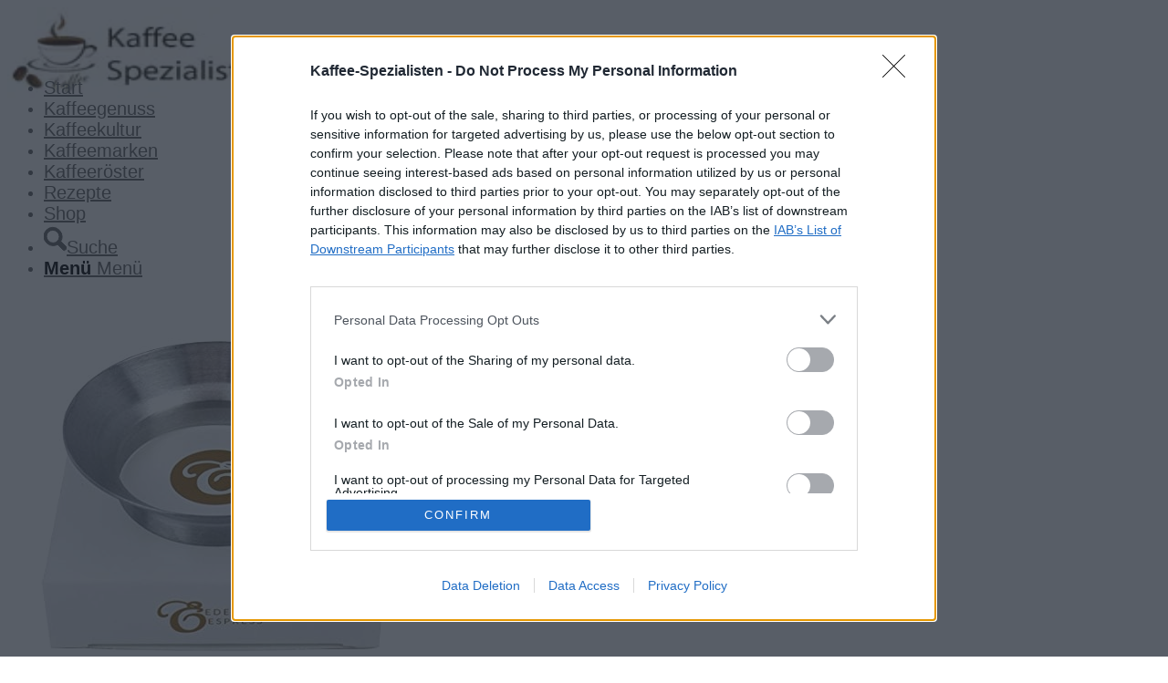

--- FILE ---
content_type: text/html; charset=UTF-8
request_url: https://kaffee-spezialisten.com/produkt/fuelltrichter-fuer-kaffeemuehle-gegen-streuverluste-rund-fuer-siebtraeger-mit-51-mm-durchmesser/
body_size: 22257
content:
<!DOCTYPE html>
<html lang="de" class="html_stretched responsive av-preloader-disabled  html_header_top html_logo_left html_bottom_nav_header html_menu_left html_custom html_header_sticky_disabled html_header_shrinking_disabled html_mobile_menu_phone html_header_searchicon html_content_align_center html_header_unstick_top_disabled html_header_stretch_disabled html_minimal_header html_elegant-blog html_modern-blog html_av-submenu-hidden html_av-submenu-display-click html_av-overlay-side html_av-overlay-side-classic html_av-submenu-noclone html_entry_id_8097 av-cookies-no-cookie-consent av-no-preview av-default-lightbox html_text_menu_active av-mobile-menu-switch-default">
<head>
<meta charset="UTF-8" />


<!-- mobile setting -->
<meta name="viewport" content="width=device-width, initial-scale=1">

<!-- Scripts/CSS and wp_head hook -->
<meta name='robots' content='index, follow, max-image-preview:large, max-snippet:-1, max-video-preview:-1' />
			<!-- start/ frontend header/ WooZone -->
					<style type="text/css">
				.WooZone-price-info {
					font-size: 0.6em;
				}
				.woocommerce div.product p.price, .woocommerce div.product span.price {
					line-height: initial !important;
				}
			</style>
					<!-- end/ frontend header/ WooZone -->
		
	<!-- This site is optimized with the Yoast SEO plugin v26.7 - https://yoast.com/wordpress/plugins/seo/ -->
	<title>Fülltrichter für Kaffeemühle – Saubere Dosierung, Minimale Streuverluste – 51mm Durchmesser für Siebträger</title>
	<meta name="description" content="Erfahren Sie Komfort und Präzision mit unserem Fülltrichter für Kaffeemühlen. Minimieren Sie Streuverluste und dosieren Sie Ihren Kaffee mühelos in Ihren Siebträger. Universell kompatibel mit 51mm Durchmesser – eine effiziente Ergänzung für Ihre Kaffeepause" />
	<link rel="canonical" href="https://kaffee-spezialisten.com/produkt/fuelltrichter-fuer-kaffeemuehle-gegen-streuverluste-rund-fuer-siebtraeger-mit-51-mm-durchmesser/" />
	<meta property="og:locale" content="de_DE" />
	<meta property="og:type" content="article" />
	<meta property="og:title" content="Fülltrichter für Kaffeemühle – Saubere Dosierung, Minimale Streuverluste – 51mm Durchmesser für Siebträger" />
	<meta property="og:description" content="Erfahren Sie Komfort und Präzision mit unserem Fülltrichter für Kaffeemühlen. Minimieren Sie Streuverluste und dosieren Sie Ihren Kaffee mühelos in Ihren Siebträger. Universell kompatibel mit 51mm Durchmesser – eine effiziente Ergänzung für Ihre Kaffeepause" />
	<meta property="og:url" content="https://kaffee-spezialisten.com/produkt/fuelltrichter-fuer-kaffeemuehle-gegen-streuverluste-rund-fuer-siebtraeger-mit-51-mm-durchmesser/" />
	<meta property="og:site_name" content="Kaffee-Spezialisten" />
	<meta property="article:modified_time" content="2023-11-27T19:00:00+00:00" />
	<meta property="og:image" content="https://m.media-amazon.com/images/I/41xfcftgoDL.jpg" />
	<meta property="og:image:width" content="500" />
	<meta property="og:image:height" content="434" />
	<meta property="og:image:type" content="image/jpeg" />
	<meta name="twitter:card" content="summary_large_image" />
	<meta name="twitter:label1" content="Geschätzte Lesezeit" />
	<meta name="twitter:data1" content="1 Minute" />
	<script type="application/ld+json" class="yoast-schema-graph">{"@context":"https://schema.org","@graph":[{"@type":"WebPage","@id":"https://kaffee-spezialisten.com/produkt/fuelltrichter-fuer-kaffeemuehle-gegen-streuverluste-rund-fuer-siebtraeger-mit-51-mm-durchmesser/","url":"https://kaffee-spezialisten.com/produkt/fuelltrichter-fuer-kaffeemuehle-gegen-streuverluste-rund-fuer-siebtraeger-mit-51-mm-durchmesser/","name":"Fülltrichter für Kaffeemühle – Saubere Dosierung, Minimale Streuverluste – 51mm Durchmesser für Siebträger","isPartOf":{"@id":"https://kaffee-spezialisten.com/#website"},"primaryImageOfPage":{"@id":"https://kaffee-spezialisten.com/produkt/fuelltrichter-fuer-kaffeemuehle-gegen-streuverluste-rund-fuer-siebtraeger-mit-51-mm-durchmesser/#primaryimage"},"image":{"@id":"https://kaffee-spezialisten.com/produkt/fuelltrichter-fuer-kaffeemuehle-gegen-streuverluste-rund-fuer-siebtraeger-mit-51-mm-durchmesser/#primaryimage"},"thumbnailUrl":"https://m.media-amazon.com/images/I/41xfcftgoDL.jpg","datePublished":"2020-12-12T01:11:44+00:00","dateModified":"2023-11-27T19:00:00+00:00","description":"Erfahren Sie Komfort und Präzision mit unserem Fülltrichter für Kaffeemühlen. Minimieren Sie Streuverluste und dosieren Sie Ihren Kaffee mühelos in Ihren Siebträger. Universell kompatibel mit 51mm Durchmesser – eine effiziente Ergänzung für Ihre Kaffeepause","breadcrumb":{"@id":"https://kaffee-spezialisten.com/produkt/fuelltrichter-fuer-kaffeemuehle-gegen-streuverluste-rund-fuer-siebtraeger-mit-51-mm-durchmesser/#breadcrumb"},"inLanguage":"de","potentialAction":[{"@type":"ReadAction","target":["https://kaffee-spezialisten.com/produkt/fuelltrichter-fuer-kaffeemuehle-gegen-streuverluste-rund-fuer-siebtraeger-mit-51-mm-durchmesser/"]}]},{"@type":"ImageObject","inLanguage":"de","@id":"https://kaffee-spezialisten.com/produkt/fuelltrichter-fuer-kaffeemuehle-gegen-streuverluste-rund-fuer-siebtraeger-mit-51-mm-durchmesser/#primaryimage","url":"https://m.media-amazon.com/images/I/41xfcftgoDL.jpg","contentUrl":"https://m.media-amazon.com/images/I/41xfcftgoDL.jpg","width":500,"height":434,"caption":"Fülltrichter für Kaffeemühle - gegen Streuverluste - rund - für Siebträger mit 51 mm Durchmesser"},{"@type":"BreadcrumbList","@id":"https://kaffee-spezialisten.com/produkt/fuelltrichter-fuer-kaffeemuehle-gegen-streuverluste-rund-fuer-siebtraeger-mit-51-mm-durchmesser/#breadcrumb","itemListElement":[{"@type":"ListItem","position":1,"name":"Startseite","item":"https://kaffee-spezialisten.com/"},{"@type":"ListItem","position":2,"name":"Shop","item":"https://kaffee-spezialisten.com/shop/"},{"@type":"ListItem","position":3,"name":"Fülltrichter für Kaffeemühle &#8211; gegen Streuverluste &#8211; rund &#8211; für Siebträger mit 51 mm Durchmesser"}]},{"@type":"WebSite","@id":"https://kaffee-spezialisten.com/#website","url":"https://kaffee-spezialisten.com/","name":"Kaffee-Spezialisten","description":"Wir lieben Kaffee","potentialAction":[{"@type":"SearchAction","target":{"@type":"EntryPoint","urlTemplate":"https://kaffee-spezialisten.com/?s={search_term_string}"},"query-input":{"@type":"PropertyValueSpecification","valueRequired":true,"valueName":"search_term_string"}}],"inLanguage":"de"}]}</script>
	<!-- / Yoast SEO plugin. -->


<link rel="alternate" type="application/rss+xml" title="Kaffee-Spezialisten &raquo; Feed" href="https://kaffee-spezialisten.com/feed/" />
<link rel="alternate" title="oEmbed (JSON)" type="application/json+oembed" href="https://kaffee-spezialisten.com/wp-json/oembed/1.0/embed?url=https%3A%2F%2Fkaffee-spezialisten.com%2Fprodukt%2Ffuelltrichter-fuer-kaffeemuehle-gegen-streuverluste-rund-fuer-siebtraeger-mit-51-mm-durchmesser%2F" />
<link rel="alternate" title="oEmbed (XML)" type="text/xml+oembed" href="https://kaffee-spezialisten.com/wp-json/oembed/1.0/embed?url=https%3A%2F%2Fkaffee-spezialisten.com%2Fprodukt%2Ffuelltrichter-fuer-kaffeemuehle-gegen-streuverluste-rund-fuer-siebtraeger-mit-51-mm-durchmesser%2F&#038;format=xml" />
<!-- kaffee-spezialisten.com is managing ads with Advanced Ads 2.0.16 – https://wpadvancedads.com/ --><script id="kf-ready">
			window.advanced_ads_ready=function(e,a){a=a||"complete";var d=function(e){return"interactive"===a?"loading"!==e:"complete"===e};d(document.readyState)?e():document.addEventListener("readystatechange",(function(a){d(a.target.readyState)&&e()}),{once:"interactive"===a})},window.advanced_ads_ready_queue=window.advanced_ads_ready_queue||[];		</script>
		<style id='wp-img-auto-sizes-contain-inline-css' type='text/css'>
img:is([sizes=auto i],[sizes^="auto," i]){contain-intrinsic-size:3000px 1500px}
/*# sourceURL=wp-img-auto-sizes-contain-inline-css */
</style>
<link rel='stylesheet' id='avia-grid-css' href='https://kaffee-spezialisten.com/wp-content/themes/enfold/css/grid.min.css?ver=7.1.3' type='text/css' media='all' />
<link rel='stylesheet' id='avia-base-css' href='https://kaffee-spezialisten.com/wp-content/themes/enfold/css/base.min.css?ver=7.1.3' type='text/css' media='all' />
<link rel='stylesheet' id='avia-layout-css' href='https://kaffee-spezialisten.com/wp-content/themes/enfold/css/layout.min.css?ver=7.1.3' type='text/css' media='all' />
<link rel='stylesheet' id='avia-module-blog-css' href='https://kaffee-spezialisten.com/wp-content/themes/enfold/config-templatebuilder/avia-shortcodes/blog/blog.min.css?ver=7.1.3' type='text/css' media='all' />
<link rel='stylesheet' id='avia-module-postslider-css' href='https://kaffee-spezialisten.com/wp-content/themes/enfold/config-templatebuilder/avia-shortcodes/postslider/postslider.min.css?ver=7.1.3' type='text/css' media='all' />
<link rel='stylesheet' id='avia-module-button-css' href='https://kaffee-spezialisten.com/wp-content/themes/enfold/config-templatebuilder/avia-shortcodes/buttons/buttons.min.css?ver=7.1.3' type='text/css' media='all' />
<link rel='stylesheet' id='avia-module-button-fullwidth-css' href='https://kaffee-spezialisten.com/wp-content/themes/enfold/config-templatebuilder/avia-shortcodes/buttons_fullwidth/buttons_fullwidth.min.css?ver=7.1.3' type='text/css' media='all' />
<link rel='stylesheet' id='avia-module-comments-css' href='https://kaffee-spezialisten.com/wp-content/themes/enfold/config-templatebuilder/avia-shortcodes/comments/comments.min.css?ver=7.1.3' type='text/css' media='all' />
<link rel='stylesheet' id='avia-module-slideshow-css' href='https://kaffee-spezialisten.com/wp-content/themes/enfold/config-templatebuilder/avia-shortcodes/slideshow/slideshow.min.css?ver=7.1.3' type='text/css' media='all' />
<link rel='stylesheet' id='avia-module-gallery-css' href='https://kaffee-spezialisten.com/wp-content/themes/enfold/config-templatebuilder/avia-shortcodes/gallery/gallery.min.css?ver=7.1.3' type='text/css' media='all' />
<link rel='stylesheet' id='avia-module-gridrow-css' href='https://kaffee-spezialisten.com/wp-content/themes/enfold/config-templatebuilder/avia-shortcodes/grid_row/grid_row.min.css?ver=7.1.3' type='text/css' media='all' />
<link rel='stylesheet' id='avia-module-heading-css' href='https://kaffee-spezialisten.com/wp-content/themes/enfold/config-templatebuilder/avia-shortcodes/heading/heading.min.css?ver=7.1.3' type='text/css' media='all' />
<link rel='stylesheet' id='avia-module-hr-css' href='https://kaffee-spezialisten.com/wp-content/themes/enfold/config-templatebuilder/avia-shortcodes/hr/hr.min.css?ver=7.1.3' type='text/css' media='all' />
<link rel='stylesheet' id='avia-module-icon-css' href='https://kaffee-spezialisten.com/wp-content/themes/enfold/config-templatebuilder/avia-shortcodes/icon/icon.min.css?ver=7.1.3' type='text/css' media='all' />
<link rel='stylesheet' id='avia-module-image-css' href='https://kaffee-spezialisten.com/wp-content/themes/enfold/config-templatebuilder/avia-shortcodes/image/image.min.css?ver=7.1.3' type='text/css' media='all' />
<link rel='stylesheet' id='avia-module-magazine-css' href='https://kaffee-spezialisten.com/wp-content/themes/enfold/config-templatebuilder/avia-shortcodes/magazine/magazine.min.css?ver=7.1.3' type='text/css' media='all' />
<link rel='stylesheet' id='avia-module-masonry-css' href='https://kaffee-spezialisten.com/wp-content/themes/enfold/config-templatebuilder/avia-shortcodes/masonry_entries/masonry_entries.min.css?ver=7.1.3' type='text/css' media='all' />
<link rel='stylesheet' id='avia-siteloader-css' href='https://kaffee-spezialisten.com/wp-content/themes/enfold/css/avia-snippet-site-preloader.min.css?ver=7.1.3' type='text/css' media='all' />
<link rel='stylesheet' id='avia-module-catalogue-css' href='https://kaffee-spezialisten.com/wp-content/themes/enfold/config-templatebuilder/avia-shortcodes/catalogue/catalogue.min.css?ver=7.1.3' type='text/css' media='all' />
<link rel='stylesheet' id='avia-module-slideshow-fullsize-css' href='https://kaffee-spezialisten.com/wp-content/themes/enfold/config-templatebuilder/avia-shortcodes/slideshow_fullsize/slideshow_fullsize.min.css?ver=7.1.3' type='text/css' media='all' />
<link rel='stylesheet' id='avia-module-social-css' href='https://kaffee-spezialisten.com/wp-content/themes/enfold/config-templatebuilder/avia-shortcodes/social_share/social_share.min.css?ver=7.1.3' type='text/css' media='all' />
<link rel='stylesheet' id='avia-module-table-css' href='https://kaffee-spezialisten.com/wp-content/themes/enfold/config-templatebuilder/avia-shortcodes/table/table.min.css?ver=7.1.3' type='text/css' media='all' />
<link rel='stylesheet' id='avia-module-tabs-css' href='https://kaffee-spezialisten.com/wp-content/themes/enfold/config-templatebuilder/avia-shortcodes/tabs/tabs.min.css?ver=7.1.3' type='text/css' media='all' />
<link rel='stylesheet' id='avia-module-toggles-css' href='https://kaffee-spezialisten.com/wp-content/themes/enfold/config-templatebuilder/avia-shortcodes/toggles/toggles.min.css?ver=7.1.3' type='text/css' media='all' />
<link rel='stylesheet' id='avia-module-video-css' href='https://kaffee-spezialisten.com/wp-content/themes/enfold/config-templatebuilder/avia-shortcodes/video/video.min.css?ver=7.1.3' type='text/css' media='all' />
<link rel='stylesheet' id='avia-scs-css' href='https://kaffee-spezialisten.com/wp-content/themes/enfold/css/shortcodes.min.css?ver=7.1.3' type='text/css' media='all' />
<link rel='stylesheet' id='avia-woocommerce-css-css' href='https://kaffee-spezialisten.com/wp-content/themes/enfold/config-woocommerce/woocommerce-mod.min.css?ver=7.1.3' type='text/css' media='all' />
<link rel='stylesheet' id='cooked-essentials-css' href='https://kaffee-spezialisten.com/wp-content/plugins/cooked/assets/admin/css/essentials.min.css?ver=1.11.4' type='text/css' media='all' />
<link rel='stylesheet' id='cooked-icons-css' href='https://kaffee-spezialisten.com/wp-content/plugins/cooked/assets/css/icons.min.css?ver=1.11.4' type='text/css' media='all' />
<link rel='stylesheet' id='cooked-styling-css' href='https://kaffee-spezialisten.com/wp-content/plugins/cooked/assets/css/style.min.css?ver=1.11.4' type='text/css' media='all' />
<style id='cooked-styling-inline-css' type='text/css'>
/* Main Color */.cooked-button,.cooked-fsm .cooked-fsm-top,.cooked-fsm .cooked-fsm-mobile-nav,.cooked-fsm .cooked-fsm-mobile-nav a.cooked-active,.cooked-browse-search-button,.cooked-icon-loading,.cooked-progress span,.cooked-recipe-search .cooked-taxonomy-selected,.cooked-recipe-card-modern:hover .cooked-recipe-card-sep,.cooked-recipe-card-modern-centered:hover .cooked-recipe-card-sep { background:#16a780; }.cooked-timer-obj,.cooked-fsm a { color:#16a780; }/* Main Color Darker */.cooked-button:hover,.cooked-recipe-search .cooked-taxonomy-selected:hover,.cooked-browse-search-button:hover { background:#1b9371; }
@media screen and ( max-width: 1000px ) {#cooked-timers-wrap { width:90%; margin:0 -45% 0 0; }.cooked-recipe-grid,.cooked-recipe-term-grid { margin:3% -1.5%; width: 103%; }.cooked-term-block.cooked-col-25,.cooked-recipe-grid.cooked-columns-3 .cooked-recipe,.cooked-recipe-grid.cooked-columns-4 .cooked-recipe,.cooked-recipe-grid.cooked-columns-5 .cooked-recipe,.cooked-recipe-grid.cooked-columns-6 .cooked-recipe { width: 47%; margin: 0 1.5% 3%; padding: 0; }}@media screen and ( max-width: 750px ) {.cooked-recipe-grid,.cooked-recipe-term-grid { margin:5% -2.5%; width:105%; }.cooked-term-block.cooked-col-25,.cooked-recipe-grid.cooked-columns-2 .cooked-recipe,.cooked-recipe-grid.cooked-columns-3 .cooked-recipe,.cooked-recipe-grid.cooked-columns-4 .cooked-recipe,.cooked-recipe-grid.cooked-columns-5 .cooked-recipe,.cooked-recipe-grid.cooked-columns-6 .cooked-recipe.cooked-recipe-grid .cooked-recipe { width:95%; margin:0 2.5% 5%; padding:0; }.cooked-recipe-info .cooked-left, .cooked-recipe-info .cooked-right { float:none; display:block; text-align:center; }.cooked-recipe-info > section.cooked-right > span, .cooked-recipe-info > section.cooked-left > span { margin:0.5rem 1rem 1rem; }.cooked-recipe-info > section.cooked-left > span:last-child, .cooked-recipe-info > span:last-child { margin-right:1rem; }.cooked-recipe-info > section.cooked-right > span:first-child { margin-left:1rem; }.cooked-recipe-search .cooked-fields-wrap { padding:0; display:block; }.cooked-recipe-search .cooked-fields-wrap > .cooked-browse-search { width:100%; max-width:100%; border-right:1px solid rgba(0,0,0,.15); margin:2% 0; }.cooked-recipe-search .cooked-fields-wrap.cooked-1-search-fields .cooked-browse-select-block { width:100%; left:0; }.cooked-recipe-search .cooked-fields-wrap > .cooked-field-wrap-select { display:block; width:100%; }.cooked-recipe-search .cooked-sortby-wrap { display:block; position:relative; width:68%; right:auto; top:auto; float:left; margin:0; }.cooked-recipe-search .cooked-sortby-wrap > select { position:absolute; width:100%; border:1px solid rgba(0,0,0,.15); }.cooked-recipe-search .cooked-browse-search-button { width:30%; right:auto; position:relative; display:block; float:right; }.cooked-recipe-search .cooked-browse-select-block { top:3rem; left:-1px; width:calc( 100% + 2px ) !important; border-radius:0 0 10px 10px; max-height:16rem; overflow:auto; transform:translate3d(0,-1px,0); }.cooked-recipe-search .cooked-fields-wrap.cooked-1-search-fields .cooked-browse-select-block { width:100%; padding:1.5rem; }.cooked-recipe-search .cooked-fields-wrap.cooked-2-search-fields .cooked-browse-select-block { width:100%; padding:1.5rem; }.cooked-recipe-search .cooked-fields-wrap.cooked-3-search-fields .cooked-browse-select-block { width:100%; padding:1.5rem; }.cooked-recipe-search .cooked-fields-wrap.cooked-4-search-fields .cooked-browse-select-block { width:100%; padding:1.5rem; }.cooked-recipe-search .cooked-browse-select-block { flex-wrap:wrap; max-height:20rem; }.cooked-recipe-search .cooked-browse-select-block .cooked-tax-column { width:100%; min-width:100%; padding:0 0 1.5rem; }.cooked-recipe-search .cooked-browse-select-block .cooked-tax-column > div { max-height:none; }.cooked-recipe-search .cooked-browse-select-block .cooked-tax-column:last-child { padding:0; }.cooked-recipe-search .cooked-fields-wrap.cooked-1-search-fields .cooked-browse-select-block .cooked-tax-column { width:100%; }.cooked-recipe-search .cooked-fields-wrap.cooked-2-search-fields .cooked-browse-select-block .cooked-tax-column { width:100%; }.cooked-recipe-search .cooked-fields-wrap.cooked-3-search-fields .cooked-browse-select-block .cooked-tax-column { width:100%; }.cooked-recipe-search .cooked-fields-wrap.cooked-4-search-fields .cooked-browse-select-block .cooked-tax-column { width:100%; }#cooked-timers-wrap { width:20rem; right:50%; margin:0 -10rem 0 0; transform:translate3d(0,11.2em,0); }#cooked-timers-wrap.cooked-multiples { margin:0; right:0; border-radius:10px 0 0 0; width:20rem; }#cooked-timers-wrap .cooked-timer-block { padding-left:3.25rem; }#cooked-timers-wrap .cooked-timer-block.cooked-visible { padding-top:1rem; line-height:1.5rem; padding-left:3.25rem; }#cooked-timers-wrap .cooked-timer-block .cooked-timer-step { font-size:0.9rem; }#cooked-timers-wrap .cooked-timer-block .cooked-timer-desc { font-size:1rem; padding:0; }#cooked-timers-wrap .cooked-timer-block .cooked-timer-obj { top:auto; right:auto; width:auto; font-size:1.5rem; line-height:2rem; }#cooked-timers-wrap .cooked-timer-block .cooked-timer-obj > i.cooked-icon { font-size:1.5rem; width:1.3rem; margin-right:0.5rem; }#cooked-timers-wrap .cooked-timer-block i.cooked-icon-times { line-height:1rem; font-size:1rem; top:1.4rem; left:1.2rem; }body.cooked-fsm-active #cooked-timers-wrap { bottom:0; }/* "Slide up" on mobile */.cooked-fsm { opacity:1; transform:scale(1); top:120%; }.cooked-fsm.cooked-active { top:0; }.cooked-fsm .cooked-fsm-mobile-nav { display:block; }.cooked-fsm .cooked-fsm-ingredients,.cooked-fsm .cooked-fsm-directions-wrap { padding:9rem 2rem 1rem; width:100%; display:none; left:0; background:#fff; }.cooked-fsm .cooked-fsm-ingredients.cooked-active,.cooked-fsm .cooked-fsm-directions-wrap.cooked-active { display:block; }.cooked-fsm {-webkit-transition: all 350ms cubic-bezier(0.420, 0.000, 0.150, 1.000);-moz-transition: all 350ms cubic-bezier(0.420, 0.000, 0.150, 1.000);-o-transition: all 350ms cubic-bezier(0.420, 0.000, 0.150, 1.000);transition: all 350ms cubic-bezier(0.420, 0.000, 0.150, 1.000);}}@media screen and ( max-width: 520px ) {.cooked-fsm .cooked-fsm-directions p { font-size:1rem; }.cooked-fsm .cooked-recipe-directions .cooked-heading { font-size:1.25rem; }#cooked-timers-wrap { width:100%; right:0; margin:0; border-radius:0; }.cooked-recipe-search .cooked-fields-wrap > .cooked-browse-search { margin:3% 0; }.cooked-recipe-search .cooked-sortby-wrap { width:67%; }}
/*# sourceURL=cooked-styling-inline-css */
</style>
<style id='woocommerce-inline-inline-css' type='text/css'>
.woocommerce form .form-row .required { visibility: visible; }
/*# sourceURL=woocommerce-inline-inline-css */
</style>
<link rel='stylesheet' id='thickbox.css-css' href='https://kaffee-spezialisten.com/wp-includes/js/thickbox/thickbox.css?ver=15.0.0' type='text/css' media='all' />
<link rel='stylesheet' id='WooZone-frontend-style-css' href='https://kaffee-spezialisten.com/wp-content/plugins/woozone/lib/frontend/css/frontend.css?ver=15.0.0' type='text/css' media='all' />
<link rel='stylesheet' id='tptn-style-left-thumbs-css' href='https://kaffee-spezialisten.com/wp-content/plugins/top-10/css/left-thumbs.min.css?ver=4.1.1' type='text/css' media='all' />
<style id='tptn-style-left-thumbs-inline-css' type='text/css'>

			.tptn-left-thumbs a {
				width: 250px;
				height: 250px;
				text-decoration: none;
			}
			.tptn-left-thumbs img {
				width: 250px;
				max-height: 250px;
				margin: auto;
			}
			.tptn-left-thumbs .tptn_title {
				width: 100%;
			}
			
/*# sourceURL=tptn-style-left-thumbs-inline-css */
</style>
<link rel='stylesheet' id='avia-fold-unfold-css' href='https://kaffee-spezialisten.com/wp-content/themes/enfold/css/avia-snippet-fold-unfold.min.css?ver=7.1.3' type='text/css' media='all' />
<link rel='stylesheet' id='avia-popup-css-css' href='https://kaffee-spezialisten.com/wp-content/themes/enfold/js/aviapopup/magnific-popup.min.css?ver=7.1.3' type='text/css' media='screen' />
<link rel='stylesheet' id='avia-lightbox-css' href='https://kaffee-spezialisten.com/wp-content/themes/enfold/css/avia-snippet-lightbox.min.css?ver=7.1.3' type='text/css' media='screen' />
<link rel='stylesheet' id='avia-widget-css-css' href='https://kaffee-spezialisten.com/wp-content/themes/enfold/css/avia-snippet-widget.min.css?ver=7.1.3' type='text/css' media='screen' />
<link rel='stylesheet' id='avia-dynamic-css' href='https://kaffee-spezialisten.com/wp-content/uploads/dynamic_avia/enfold_child.css?ver=6967a4c2a1d2f' type='text/css' media='all' />
<link rel='stylesheet' id='avia-custom-css' href='https://kaffee-spezialisten.com/wp-content/themes/enfold/css/custom.css?ver=7.1.3' type='text/css' media='all' />
<link rel='stylesheet' id='avia-style-css' href='https://kaffee-spezialisten.com/wp-content/themes/enfold-child/style.css?ver=7.1.3' type='text/css' media='all' />
<script type="text/javascript" src="https://kaffee-spezialisten.com/wp-includes/js/jquery/jquery.min.js?ver=3.7.1" id="jquery-core-js"></script>
<script type="text/javascript" src="https://kaffee-spezialisten.com/wp-content/plugins/woocommerce/assets/js/js-cookie/js.cookie.min.js?ver=2.1.4-wc.10.4.3" id="wc-js-cookie-js" defer="defer" data-wp-strategy="defer"></script>
<script type="text/javascript" id="wc-cart-fragments-js-extra">
/* <![CDATA[ */
var wc_cart_fragments_params = {"ajax_url":"/wp-admin/admin-ajax.php","wc_ajax_url":"/?wc-ajax=%%endpoint%%","cart_hash_key":"wc_cart_hash_76e81e0cebcc6c38209a82ad3f594f30","fragment_name":"wc_fragments_76e81e0cebcc6c38209a82ad3f594f30","request_timeout":"5000"};
//# sourceURL=wc-cart-fragments-js-extra
/* ]]> */
</script>
<script type="text/javascript" src="https://kaffee-spezialisten.com/wp-content/plugins/woocommerce/assets/js/frontend/cart-fragments.min.js?ver=10.4.3" id="wc-cart-fragments-js" defer="defer" data-wp-strategy="defer"></script>
<script type="text/javascript" id="wc-single-product-js-extra">
/* <![CDATA[ */
var wc_single_product_params = {"i18n_required_rating_text":"Bitte w\u00e4hle eine Bewertung","i18n_rating_options":["1 von 5\u00a0Sternen","2 von 5\u00a0Sternen","3 von 5\u00a0Sternen","4 von 5\u00a0Sternen","5 von 5\u00a0Sternen"],"i18n_product_gallery_trigger_text":"Bildergalerie im Vollbildmodus anzeigen","review_rating_required":"yes","flexslider":{"rtl":false,"animation":"slide","smoothHeight":true,"directionNav":false,"controlNav":"thumbnails","slideshow":false,"animationSpeed":500,"animationLoop":false,"allowOneSlide":false},"zoom_enabled":"","zoom_options":[],"photoswipe_enabled":"","photoswipe_options":{"shareEl":false,"closeOnScroll":false,"history":false,"hideAnimationDuration":0,"showAnimationDuration":0},"flexslider_enabled":""};
//# sourceURL=wc-single-product-js-extra
/* ]]> */
</script>
<script type="text/javascript" src="https://kaffee-spezialisten.com/wp-content/plugins/woocommerce/assets/js/frontend/single-product.min.js?ver=10.4.3" id="wc-single-product-js" defer="defer" data-wp-strategy="defer"></script>
<script type="text/javascript" src="https://kaffee-spezialisten.com/wp-content/plugins/woocommerce/assets/js/jquery-blockui/jquery.blockUI.min.js?ver=2.7.0-wc.10.4.3" id="wc-jquery-blockui-js" defer="defer" data-wp-strategy="defer"></script>
<script type="text/javascript" id="woocommerce-js-extra">
/* <![CDATA[ */
var woocommerce_params = {"ajax_url":"/wp-admin/admin-ajax.php","wc_ajax_url":"/?wc-ajax=%%endpoint%%","i18n_password_show":"Passwort anzeigen","i18n_password_hide":"Passwort ausblenden"};
//# sourceURL=woocommerce-js-extra
/* ]]> */
</script>
<script type="text/javascript" src="https://kaffee-spezialisten.com/wp-content/plugins/woocommerce/assets/js/frontend/woocommerce.min.js?ver=10.4.3" id="woocommerce-js" defer="defer" data-wp-strategy="defer"></script>
<script type="text/javascript" id="WooZone-frontend-script-js-extra">
/* <![CDATA[ */
var woozone_vars = {"ajax_url":"https://kaffee-spezialisten.com/wp-admin/admin-ajax.php","checkout_url":"https://kaffee-spezialisten.com/kasse/","nonce":"74c7e12917","lang":{"loading":"Lade...","closing":"Schlie\u00dfe...","saving":"Speichere...","updating":"Updating...","amzcart_checkout":"checkout done","amzcart_cancel":"abgebrochen","amzcart_checkout_msg":"alle Artikel","amzcart_cancel_msg":"You must check or cancel all amazon shops!","available_yes":"verf\u00fcgbar","available_no":"Nicht verf\u00fcgbar","load_cross_sell_box":"wird oft zusammen gekauft Lade..."}};
//# sourceURL=WooZone-frontend-script-js-extra
/* ]]> */
</script>
<script type="text/javascript" src="https://kaffee-spezialisten.com/wp-content/plugins/woozone/lib/frontend/js/frontend.js?ver=15.0.0" id="WooZone-frontend-script-js"></script>
<script type="text/javascript" src="https://kaffee-spezialisten.com/wp-content/themes/enfold/js/avia-js.min.js?ver=7.1.3" id="avia-js-js"></script>
<script type="text/javascript" src="https://kaffee-spezialisten.com/wp-content/themes/enfold/js/avia-compat.min.js?ver=7.1.3" id="avia-compat-js"></script>
<link rel="https://api.w.org/" href="https://kaffee-spezialisten.com/wp-json/" /><link rel="alternate" title="JSON" type="application/json" href="https://kaffee-spezialisten.com/wp-json/wp/v2/product/8097" /><link rel="EditURI" type="application/rsd+xml" title="RSD" href="https://kaffee-spezialisten.com/xmlrpc.php?rsd" />
<link rel='shortlink' href='https://kaffee-spezialisten.com/?p=8097' />
<meta name="TagPages" content="1.64"/>
<style type="text/css">.tptn_title {
    display: block;
    padding-bottom: 5px;
    text-decoration: none;
    line-height: 1.1em;
    font-weight:normal !important;
}</style>
<link rel="icon" href="https://kaffee-spezialisten.com/favicon.ico" type="image/x-icon">
<!--[if lt IE 9]><script src="https://kaffee-spezialisten.com/wp-content/themes/enfold/js/html5shiv.js"></script><![endif]--><link rel="profile" href="https://gmpg.org/xfn/11" />
<link rel="alternate" type="application/rss+xml" title="Kaffee-Spezialisten RSS2 Feed" href="https://kaffee-spezialisten.com/feed/" />
<link rel="pingback" href="https://kaffee-spezialisten.com/xmlrpc.php" />

<style type='text/css' media='screen'>
 #top #header_main > .container, #top #header_main > .container .main_menu  .av-main-nav > li > a, #top #header_main #menu-item-shop .cart_dropdown_link{ height:60px; line-height: 60px; }
 .html_top_nav_header .av-logo-container{ height:60px;  }
 .html_header_top.html_header_sticky #top #wrap_all #main{ padding-top:110px; } 
</style>
	<noscript><style>.woocommerce-product-gallery{ opacity: 1 !important; }</style></noscript>
	<link rel="preconnect" href="https://m.media-amazon.com">
<link rel="dns-prefetch" href="https://cmp.inmobi.com">

<!-- InMobi Choice. Consent Manager Tag v3.0 (for TCF 2.2) -->
<script type="text/javascript" async=true>
(function() {
  var host = window.location.hostname;
  var element = document.createElement('script');
  var firstScript = document.getElementsByTagName('script')[0];
  var url = 'https://cmp.inmobi.com'
    .concat('/choice/', 'KYCb72fyv47XH', '/', host, '/choice.js?tag_version=V3');
  var uspTries = 0;
  var uspTriesLimit = 3;
  element.async = true;
  element.type = 'text/javascript';
  element.src = url;

  firstScript.parentNode.insertBefore(element, firstScript);

  function makeStub() {
    var TCF_LOCATOR_NAME = '__tcfapiLocator';
    var queue = [];
    var win = window;
    var cmpFrame;

    function addFrame() {
      var doc = win.document;
      var otherCMP = !!(win.frames[TCF_LOCATOR_NAME]);

      if (!otherCMP) {
        if (doc.body) {
          var iframe = doc.createElement('iframe');

          iframe.style.cssText = 'display:none';
          iframe.name = TCF_LOCATOR_NAME;
          doc.body.appendChild(iframe);
        } else {
          setTimeout(addFrame, 5);
        }
      }
      return !otherCMP;
    }

    function tcfAPIHandler() {
      var gdprApplies;
      var args = arguments;

      if (!args.length) {
        return queue;
      } else if (args[0] === 'setGdprApplies') {
        if (
          args.length > 3 &&
          args[2] === 2 &&
          typeof args[3] === 'boolean'
        ) {
          gdprApplies = args[3];
          if (typeof args[2] === 'function') {
            args[2]('set', true);
          }
        }
      } else if (args[0] === 'ping') {
        var retr = {
          gdprApplies: gdprApplies,
          cmpLoaded: false,
          cmpStatus: 'stub'
        };

        if (typeof args[2] === 'function') {
          args[2](retr);
        }
      } else {
        if(args[0] === 'init' && typeof args[3] === 'object') {
          args[3] = Object.assign(args[3], { tag_version: 'V3' });
        }
        queue.push(args);
      }
    }

    function postMessageEventHandler(event) {
      var msgIsString = typeof event.data === 'string';
      var json = {};

      try {
        if (msgIsString) {
          json = JSON.parse(event.data);
        } else {
          json = event.data;
        }
      } catch (ignore) {}

      var payload = json.__tcfapiCall;

      if (payload) {
        window.__tcfapi(
          payload.command,
          payload.version,
          function(retValue, success) {
            var returnMsg = {
              __tcfapiReturn: {
                returnValue: retValue,
                success: success,
                callId: payload.callId
              }
            };
            if (msgIsString) {
              returnMsg = JSON.stringify(returnMsg);
            }
            if (event && event.source && event.source.postMessage) {
              event.source.postMessage(returnMsg, '*');
            }
          },
          payload.parameter
        );
      }
    }

    while (win) {
      try {
        if (win.frames[TCF_LOCATOR_NAME]) {
          cmpFrame = win;
          break;
        }
      } catch (ignore) {}

      if (win === window.top) {
        break;
      }
      win = win.parent;
    }
    if (!cmpFrame) {
      addFrame();
      win.__tcfapi = tcfAPIHandler;
      win.addEventListener('message', postMessageEventHandler, false);
    }
  };

  makeStub();

  function makeGppStub() {
    const CMP_ID = 10;
    const SUPPORTED_APIS = [
      '2:tcfeuv2',
      '6:uspv1',
      '7:usnatv1',
      '8:usca',
      '9:usvav1',
      '10:uscov1',
      '11:usutv1',
      '12:usctv1'
    ];

    window.__gpp_addFrame = function (n) {
      if (!window.frames[n]) {
        if (document.body) {
          var i = document.createElement("iframe");
          i.style.cssText = "display:none";
          i.name = n;
          document.body.appendChild(i);
        } else {
          window.setTimeout(window.__gpp_addFrame, 10, n);
        }
      }
    };
    window.__gpp_stub = function () {
      var b = arguments;
      __gpp.queue = __gpp.queue || [];
      __gpp.events = __gpp.events || [];

      if (!b.length || (b.length == 1 && b[0] == "queue")) {
        return __gpp.queue;
      }

      if (b.length == 1 && b[0] == "events") {
        return __gpp.events;
      }

      var cmd = b[0];
      var clb = b.length > 1 ? b[1] : null;
      var par = b.length > 2 ? b[2] : null;
      if (cmd === "ping") {
        clb(
          {
            gppVersion: "1.1", // must be “Version.Subversion”, current: “1.1”
            cmpStatus: "stub", // possible values: stub, loading, loaded, error
            cmpDisplayStatus: "hidden", // possible values: hidden, visible, disabled
            signalStatus: "not ready", // possible values: not ready, ready
            supportedAPIs: SUPPORTED_APIS, // list of supported APIs
            cmpId: CMP_ID, // IAB assigned CMP ID, may be 0 during stub/loading
            sectionList: [],
            applicableSections: [-1],
            gppString: "",
            parsedSections: {},
          },
          true
        );
      } else if (cmd === "addEventListener") {
        if (!("lastId" in __gpp)) {
          __gpp.lastId = 0;
        }
        __gpp.lastId++;
        var lnr = __gpp.lastId;
        __gpp.events.push({
          id: lnr,
          callback: clb,
          parameter: par,
        });
        clb(
          {
            eventName: "listenerRegistered",
            listenerId: lnr, // Registered ID of the listener
            data: true, // positive signal
            pingData: {
              gppVersion: "1.1", // must be “Version.Subversion”, current: “1.1”
              cmpStatus: "stub", // possible values: stub, loading, loaded, error
              cmpDisplayStatus: "hidden", // possible values: hidden, visible, disabled
              signalStatus: "not ready", // possible values: not ready, ready
              supportedAPIs: SUPPORTED_APIS, // list of supported APIs
              cmpId: CMP_ID, // list of supported APIs
              sectionList: [],
              applicableSections: [-1],
              gppString: "",
              parsedSections: {},
            },
          },
          true
        );
      } else if (cmd === "removeEventListener") {
        var success = false;
        for (var i = 0; i < __gpp.events.length; i++) {
          if (__gpp.events[i].id == par) {
            __gpp.events.splice(i, 1);
            success = true;
            break;
          }
        }
        clb(
          {
            eventName: "listenerRemoved",
            listenerId: par, // Registered ID of the listener
            data: success, // status info
            pingData: {
              gppVersion: "1.1", // must be “Version.Subversion”, current: “1.1”
              cmpStatus: "stub", // possible values: stub, loading, loaded, error
              cmpDisplayStatus: "hidden", // possible values: hidden, visible, disabled
              signalStatus: "not ready", // possible values: not ready, ready
              supportedAPIs: SUPPORTED_APIS, // list of supported APIs
              cmpId: CMP_ID, // CMP ID
              sectionList: [],
              applicableSections: [-1],
              gppString: "",
              parsedSections: {},
            },
          },
          true
        );
      } else if (cmd === "hasSection") {
        clb(false, true);
      } else if (cmd === "getSection" || cmd === "getField") {
        clb(null, true);
      }
      //queue all other commands
      else {
        __gpp.queue.push([].slice.apply(b));
      }
    };
    window.__gpp_msghandler = function (event) {
      var msgIsString = typeof event.data === "string";
      try {
        var json = msgIsString ? JSON.parse(event.data) : event.data;
      } catch (e) {
        var json = null;
      }
      if (typeof json === "object" && json !== null && "__gppCall" in json) {
        var i = json.__gppCall;
        window.__gpp(
          i.command,
          function (retValue, success) {
            var returnMsg = {
              __gppReturn: {
                returnValue: retValue,
                success: success,
                callId: i.callId,
              },
            };
            event.source.postMessage(msgIsString ? JSON.stringify(returnMsg) : returnMsg, "*");
          },
          "parameter" in i ? i.parameter : null,
          "version" in i ? i.version : "1.1"
        );
      }
    };
    if (!("__gpp" in window) || typeof window.__gpp !== "function") {
      window.__gpp = window.__gpp_stub;
      window.addEventListener("message", window.__gpp_msghandler, false);
      window.__gpp_addFrame("__gppLocator");
    }
  };

  makeGppStub();

  var uspStubFunction = function() {
    var arg = arguments;
    if (typeof window.__uspapi !== uspStubFunction) {
      setTimeout(function() {
        if (typeof window.__uspapi !== 'undefined') {
          window.__uspapi.apply(window.__uspapi, arg);
        }
      }, 500);
    }
  };

  var checkIfUspIsReady = function() {
    uspTries++;
    if (window.__uspapi === uspStubFunction && uspTries < uspTriesLimit) {
      console.warn('USP is not accessible');
    } else {
      clearInterval(uspInterval);
    }
  };

  if (typeof window.__uspapi === 'undefined') {
    window.__uspapi = uspStubFunction;
    var uspInterval = setInterval(checkIfUspIsReady, 6000);
  }
})();
</script>
<!-- End InMobi Choice. Consent Manager Tag v3.0 (for TCF 2.2) -->
<script>
  var _mtm = window._mtm = window._mtm || [];
  _mtm.push({'mtm.startTime': (new Date().getTime()), 'event': 'mtm.Start'});
  (function() {
    var d=document, g=d.createElement('script'), s=d.getElementsByTagName('script')[0];
    g.async=true; g.src='https://stat.liquid-news.com/js/container_4aVddBGc.js'; s.parentNode.insertBefore(g,s);
  })();
</script><link rel="icon" href="https://kaffee-spezialisten.com/wp-content/uploads/2023/12/cropped-logo512-32x32.jpg" sizes="32x32" />
<link rel="icon" href="https://kaffee-spezialisten.com/wp-content/uploads/2023/12/cropped-logo512-192x192.jpg" sizes="192x192" />
<link rel="apple-touch-icon" href="https://kaffee-spezialisten.com/wp-content/uploads/2023/12/cropped-logo512-180x180.jpg" />
<meta name="msapplication-TileImage" content="https://kaffee-spezialisten.com/wp-content/uploads/2023/12/cropped-logo512-270x270.jpg" />
		<style type="text/css" id="wp-custom-css">
			.woo1 ul .product
{width:60% !important;}

.avia-content-slider{top:15px}

h2.woocommerce-loop-product__title{font-size:15px !important}
h1,h2,h3,h4{font-weight:500; text-transform:none !important;}
/h1,h2{font-size:24px !important;}

.woo2 .products .product {
        margin: 0 0 20px 0;
        width: 100%;
    } 
.woo2 img {
	height:auto !important;
	max-width:300px!important;
    }

.product_list_widget .product-title {font-weight:100;}
p a, strong a {text-decoration:underline !important}

.av-magazine-thumbnail-link a img{
max-width:	80px;
}
.tm_promobox {
    width: 100%;
    border-radius: 10px;
    background-color: #7bb0e7;
    color: white;
	padding:15px;
}

.tm_promobox a {
    color: white;
    text-decoration: none;
}
.tm_h2{font-size:13px}
.table-wrapper {
  overflow-x: auto;
}

.responsive-table {
  width: 100%;
  border-collapse: collapse;
}

.responsive-table th,
.responsive-table td {
  padding: 12px;
  border: 1px solid #ccc;
  text-align: left;
}

@media (max-width: 600px) {
  .responsive-table thead {
    display: none;
  }

  .responsive-table tr {
    display: block;
    margin-bottom: 1rem;
    border: 1px solid #ccc;
    border-radius: 5px;
    padding: 10px;
  }

  .responsive-table td {
    display: flex;
    justify-content: space-between;
    padding: 8px 10px;
    border: none;
    border-bottom: 1px solid #eee;
    position: relative;
  }

  .responsive-table td::before {
    content: attr(data-label);
    font-weight: bold;
    flex-basis: 50%;
    text-align: left;
  }

  .responsive-table td:last-child {
    border-bottom: none;
  }
}
.table-wrapper {
  overflow-x: auto;
  -webkit-overflow-scrolling: touch; /* für sanftes Scrollen auf mobilen Geräten */
}

.table-wrapper table {
  width: max-content; /* oder eine feste Breite */
  border-collapse: collapse;
  min-width: 100%;
}

.table-wrapper th, td {
  padding: 8px 16px;
  border: 1px solid #ccc;
  text-align: left;
  white-space: nowrap; /* verhindert Zeilenumbruch */
}
ul.lnp-amz-variation-list{
    list-style:none;
    margin:1.2em 0;
    padding:0;
    display:grid;
    gap:1em;
}
.lnp-variant{
    background:#fff;
    border:1px solid #eee;
    border-radius:8px;
    transition:box-shadow .2s;
}
.lnp-variant:hover{
    box-shadow:0 3px 12px rgba(0,0,0,.08);
}
.lnp-variant-link{
    display:block;
    padding:.9em 1em;
    text-decoration:none;
    color:inherit;
}
.lnp-label{
    font-weight:600;
    line-height:1.3;
    margin-bottom:.2em;
}
.lnp-price{
    font-weight:700;
    line-height:1.2;
    font-size:1.05em;
}
.av-magazine-time {display:none;}
#top #wrap_all ins::before{content:"";}
#top #wrap_all ins::after{
display: block;
	margin-top: 1em;}

.avia_cart_buttons {
	opacity:0.8;}
.avia-iframe-wrap{padding-bottom: 35% !important}
.slide-meta{display:none !important;}


/* Desktop bleibt Tabelle zeigt normal Linien */
.tm-responsive-table {
  width: 100%;
  border-collapse: collapse;
}

.tm-responsive-table th,
.tm-responsive-table td {
  padding: 10px 12px;
  border: 1px solid rgba(0,0,0,.12);
  vertical-align: top;
}

/* Mobile: Karten ohne Innen-Linien + größere Überschriften */
@media (max-width: 768px) {
  .tm-responsive-table thead {
    display: none;
  }

  .tm-responsive-table,
  .tm-responsive-table tbody,
  .tm-responsive-table tr,
  .tm-responsive-table td {
    display: block;
    width: 100%;
  }

  .tm-responsive-table tr {
    border: 1px solid rgba(0,0,0,.12);
    border-radius: 12px;
    padding: 12px 14px;
    margin: 0 0 12px 0;
    background: #fff;
  }

  /* Wichtig: alle Linien/Divider innerhalb entfernen */
  .tm-responsive-table td {
    border: none !important;
    padding: 10px 0;
  }

  /* Nur Abstand statt Linie zwischen den Feldern */
  .tm-responsive-table td:not(:last-child) {
    margin-bottom: 8px;
  }

  /* Überschrift/Label größer */
  .tm-responsive-table td::before {
    content: attr(data-label);
    display: block;
    font-weight: 700;
    font-size: 1.1rem;  /* größer */
    line-height: 1.2;
    margin-bottom: 4px;
    opacity: .9;
  }
}
		</style>
		<style type="text/css">
		@font-face {font-family: 'entypo-fontello-enfold'; font-weight: normal; font-style: normal; font-display: swap;
		src: url('https://kaffee-spezialisten.com/wp-content/themes/enfold/config-templatebuilder/avia-template-builder/assets/fonts/entypo-fontello-enfold/entypo-fontello-enfold.woff2') format('woff2'),
		url('https://kaffee-spezialisten.com/wp-content/themes/enfold/config-templatebuilder/avia-template-builder/assets/fonts/entypo-fontello-enfold/entypo-fontello-enfold.woff') format('woff'),
		url('https://kaffee-spezialisten.com/wp-content/themes/enfold/config-templatebuilder/avia-template-builder/assets/fonts/entypo-fontello-enfold/entypo-fontello-enfold.ttf') format('truetype'),
		url('https://kaffee-spezialisten.com/wp-content/themes/enfold/config-templatebuilder/avia-template-builder/assets/fonts/entypo-fontello-enfold/entypo-fontello-enfold.svg#entypo-fontello-enfold') format('svg'),
		url('https://kaffee-spezialisten.com/wp-content/themes/enfold/config-templatebuilder/avia-template-builder/assets/fonts/entypo-fontello-enfold/entypo-fontello-enfold.eot'),
		url('https://kaffee-spezialisten.com/wp-content/themes/enfold/config-templatebuilder/avia-template-builder/assets/fonts/entypo-fontello-enfold/entypo-fontello-enfold.eot?#iefix') format('embedded-opentype');
		}

		#top .avia-font-entypo-fontello-enfold, body .avia-font-entypo-fontello-enfold, html body [data-av_iconfont='entypo-fontello-enfold']:before{ font-family: 'entypo-fontello-enfold'; }
		
		@font-face {font-family: 'entypo-fontello'; font-weight: normal; font-style: normal; font-display: swap;
		src: url('https://kaffee-spezialisten.com/wp-content/themes/enfold/config-templatebuilder/avia-template-builder/assets/fonts/entypo-fontello/entypo-fontello.woff2') format('woff2'),
		url('https://kaffee-spezialisten.com/wp-content/themes/enfold/config-templatebuilder/avia-template-builder/assets/fonts/entypo-fontello/entypo-fontello.woff') format('woff'),
		url('https://kaffee-spezialisten.com/wp-content/themes/enfold/config-templatebuilder/avia-template-builder/assets/fonts/entypo-fontello/entypo-fontello.ttf') format('truetype'),
		url('https://kaffee-spezialisten.com/wp-content/themes/enfold/config-templatebuilder/avia-template-builder/assets/fonts/entypo-fontello/entypo-fontello.svg#entypo-fontello') format('svg'),
		url('https://kaffee-spezialisten.com/wp-content/themes/enfold/config-templatebuilder/avia-template-builder/assets/fonts/entypo-fontello/entypo-fontello.eot'),
		url('https://kaffee-spezialisten.com/wp-content/themes/enfold/config-templatebuilder/avia-template-builder/assets/fonts/entypo-fontello/entypo-fontello.eot?#iefix') format('embedded-opentype');
		}

		#top .avia-font-entypo-fontello, body .avia-font-entypo-fontello, html body [data-av_iconfont='entypo-fontello']:before{ font-family: 'entypo-fontello'; }
		</style>

<!--
Debugging Info for Theme support: 

Theme: Enfold
Version: 7.1.3
Installed: enfold
AviaFramework Version: 5.6
AviaBuilder Version: 6.0
aviaElementManager Version: 1.0.1
- - - - - - - - - - -
ChildTheme: Enfold Child
ChildTheme Version: 7.1
ChildTheme Installed: enfold

- - - - - - - - - - -
ML:2048-PU:131-PLA:19
WP:6.9
Compress: CSS:load minified only - JS:load minified only
Updates: enabled - deprecated Envato API - register Envato Token
PLAu:17
-->
<link rel='stylesheet' id='wc-blocks-style-css' href='https://kaffee-spezialisten.com/wp-content/plugins/woocommerce/assets/client/blocks/wc-blocks.css?ver=wc-10.4.3' type='text/css' media='all' />
</head>

<body id="top" class="wp-singular product-template-default single single-product postid-8097 wp-theme-enfold wp-child-theme-enfold-child stretched avia-mobile-no-animations rtl_columns av-curtain-numeric helvetica-websave helvetica  theme-enfold woocommerce woocommerce-page woocommerce-no-js post-type-product product_type-external product_cat-kaffeemuehlen pa_brand-edesia-espress pa_manufacturer-edesia-espress-ltd avia-responsive-images-support avia-woocommerce-30 aa-prefix-kf-" itemscope="itemscope" itemtype="https://schema.org/WebPage" >

	
	<div id='wrap_all'>

	
<header id='header' class='all_colors header_color light_bg_color  av_header_top av_logo_left av_bottom_nav_header av_menu_left av_custom av_header_sticky_disabled av_header_shrinking_disabled av_header_stretch_disabled av_mobile_menu_phone av_header_searchicon av_header_unstick_top_disabled av_minimal_header av_header_border_disabled' aria-label="Header" data-av_shrink_factor='50' role="banner" itemscope="itemscope" itemtype="https://schema.org/WPHeader" >

		<div  id='header_main' class='container_wrap container_wrap_logo'>

        <div class='container av-logo-container'><div class='inner-container'><span class='logo avia-standard-logo'><a href='https://kaffee-spezialisten.com/' class='' aria-label='logo' title='logo'><img src="https://kaffee-spezialisten.com/wp-content/uploads/2022/08/logo.jpg" srcset="https://kaffee-spezialisten.com/wp-content/uploads/2022/08/logo.jpg 144w, https://kaffee-spezialisten.com/wp-content/uploads/2022/08/logo-80x33.jpg 80w" sizes="(max-width: 144px) 100vw, 144px" height="100" width="300" alt='Kaffee-Spezialisten' title='logo' /></a></span><ul class='noLightbox social_bookmarks icon_count_1'></ul></div></div><div id='header_main_alternate' class='container_wrap'><div class='container'><nav class='main_menu' data-selectname='Wähle eine Seite'  role="navigation" itemscope="itemscope" itemtype="https://schema.org/SiteNavigationElement" ><div class="avia-menu av-main-nav-wrap"><ul role="menu" class="menu av-main-nav" id="avia-menu"><li role="menuitem" id="menu-item-273" class="menu-item menu-item-type-custom menu-item-object-custom menu-item-home menu-item-top-level menu-item-top-level-1"><a title="Kaffeemagazing" href="https://kaffee-spezialisten.com/" itemprop="url" tabindex="0"><span class="avia-bullet"></span><span class="avia-menu-text">Start</span><span class="avia-menu-fx"><span class="avia-arrow-wrap"><span class="avia-arrow"></span></span></span></a></li>
<li role="menuitem" id="menu-item-33" class="menu-item menu-item-type-custom menu-item-object-custom menu-item-top-level menu-item-top-level-2"><a href="https://kaffee-spezialisten.com/kaffeewissen/" itemprop="url" tabindex="0"><span class="avia-bullet"></span><span class="avia-menu-text">Kaffeegenuss</span><span class="avia-menu-fx"><span class="avia-arrow-wrap"><span class="avia-arrow"></span></span></span></a></li>
<li role="menuitem" id="menu-item-64" class="menu-item menu-item-type-custom menu-item-object-custom menu-item-top-level menu-item-top-level-3"><a href="https://kaffee-spezialisten.com/kaffeekultur/" itemprop="url" tabindex="0"><span class="avia-bullet"></span><span class="avia-menu-text">Kaffeekultur</span><span class="avia-menu-fx"><span class="avia-arrow-wrap"><span class="avia-arrow"></span></span></span></a></li>
<li role="menuitem" id="menu-item-67" class="menu-item menu-item-type-custom menu-item-object-custom menu-item-top-level menu-item-top-level-4"><a href="https://kaffee-spezialisten.com/kaffeemarken/" itemprop="url" tabindex="0"><span class="avia-bullet"></span><span class="avia-menu-text">Kaffeemarken</span><span class="avia-menu-fx"><span class="avia-arrow-wrap"><span class="avia-arrow"></span></span></span></a></li>
<li role="menuitem" id="menu-item-321" class="menu-item menu-item-type-post_type menu-item-object-page menu-item-top-level menu-item-top-level-5"><a href="https://kaffee-spezialisten.com/kaffeeroestereien/" itemprop="url" tabindex="0"><span class="avia-bullet"></span><span class="avia-menu-text">Kaffeeröster</span><span class="avia-menu-fx"><span class="avia-arrow-wrap"><span class="avia-arrow"></span></span></span></a></li>
<li role="menuitem" id="menu-item-7140" class="menu-item menu-item-type-taxonomy menu-item-object-category menu-item-top-level menu-item-top-level-6"><a title="Kaffee-Rezepte" href="https://kaffee-spezialisten.com/kaffee-rezepte/" itemprop="url" tabindex="0"><span class="avia-bullet"></span><span class="avia-menu-text">Rezepte</span><span class="avia-menu-fx"><span class="avia-arrow-wrap"><span class="avia-arrow"></span></span></span></a></li>
<li role="menuitem" id="menu-item-5103" class="menu-item menu-item-type-custom menu-item-object-custom menu-item-top-level menu-item-top-level-7"><a href="https://kaffee-spezialisten.com/kaffee-shop/" itemprop="url" tabindex="0"><span class="avia-bullet"></span><span class="avia-menu-text">Shop</span><span class="avia-menu-fx"><span class="avia-arrow-wrap"><span class="avia-arrow"></span></span></span></a></li>
<li id="menu-item-search" class="noMobile menu-item menu-item-search-dropdown menu-item-avia-special" role="menuitem"><a class="avia-svg-icon avia-font-svg_entypo-fontello" aria-label="Suche" href="?s=" rel="nofollow" title="Click to open the search input field" data-avia-search-tooltip="
&lt;search&gt;
	&lt;form role=&quot;search&quot; action=&quot;https://kaffee-spezialisten.com/&quot; id=&quot;searchform&quot; method=&quot;get&quot; class=&quot;&quot;&gt;
		&lt;div&gt;
&lt;span class=&#039;av_searchform_search avia-svg-icon avia-font-svg_entypo-fontello&#039; data-av_svg_icon=&#039;search&#039; data-av_iconset=&#039;svg_entypo-fontello&#039;&gt;&lt;svg version=&quot;1.1&quot; xmlns=&quot;http://www.w3.org/2000/svg&quot; width=&quot;25&quot; height=&quot;32&quot; viewBox=&quot;0 0 25 32&quot; preserveAspectRatio=&quot;xMidYMid meet&quot; aria-labelledby=&#039;av-svg-title-1&#039; aria-describedby=&#039;av-svg-desc-1&#039; role=&quot;graphics-symbol&quot; aria-hidden=&quot;true&quot;&gt;
&lt;title id=&#039;av-svg-title-1&#039;&gt;Search&lt;/title&gt;
&lt;desc id=&#039;av-svg-desc-1&#039;&gt;Search&lt;/desc&gt;
&lt;path d=&quot;M24.704 24.704q0.96 1.088 0.192 1.984l-1.472 1.472q-1.152 1.024-2.176 0l-6.080-6.080q-2.368 1.344-4.992 1.344-4.096 0-7.136-3.040t-3.040-7.136 2.88-7.008 6.976-2.912 7.168 3.040 3.072 7.136q0 2.816-1.472 5.184zM3.008 13.248q0 2.816 2.176 4.992t4.992 2.176 4.832-2.016 2.016-4.896q0-2.816-2.176-4.96t-4.992-2.144-4.832 2.016-2.016 4.832z&quot;&gt;&lt;/path&gt;
&lt;/svg&gt;&lt;/span&gt;			&lt;input type=&quot;submit&quot; value=&quot;&quot; id=&quot;searchsubmit&quot; class=&quot;button&quot; title=&quot;Enter at least 3 characters to show search results in a dropdown or click to route to search result page to show all results&quot; /&gt;
			&lt;input type=&quot;search&quot; id=&quot;s&quot; name=&quot;s&quot; value=&quot;&quot; aria-label=&#039;Suche&#039; placeholder=&#039;Suche&#039; required /&gt;
		&lt;/div&gt;
	&lt;/form&gt;
&lt;/search&gt;
" data-av_svg_icon='search' data-av_iconset='svg_entypo-fontello'><svg version="1.1" xmlns="http://www.w3.org/2000/svg" width="25" height="32" viewBox="0 0 25 32" preserveAspectRatio="xMidYMid meet" aria-labelledby='av-svg-title-2' aria-describedby='av-svg-desc-2' role="graphics-symbol" aria-hidden="true">
<title id='av-svg-title-2'>Click to open the search input field</title>
<desc id='av-svg-desc-2'>Click to open the search input field</desc>
<path d="M24.704 24.704q0.96 1.088 0.192 1.984l-1.472 1.472q-1.152 1.024-2.176 0l-6.080-6.080q-2.368 1.344-4.992 1.344-4.096 0-7.136-3.040t-3.040-7.136 2.88-7.008 6.976-2.912 7.168 3.040 3.072 7.136q0 2.816-1.472 5.184zM3.008 13.248q0 2.816 2.176 4.992t4.992 2.176 4.832-2.016 2.016-4.896q0-2.816-2.176-4.96t-4.992-2.144-4.832 2.016-2.016 4.832z"></path>
</svg><span class="avia_hidden_link_text">Suche</span></a></li><li class="av-burger-menu-main menu-item-avia-special " role="menuitem">
	        			<a href="#" aria-label="Menü" aria-hidden="false">
							<span class="av-hamburger av-hamburger--spin av-js-hamburger">
								<span class="av-hamburger-box">
						          <span class="av-hamburger-inner"></span>
						          <strong>Menü</strong>
								</span>
							</span>
							<span class="avia_hidden_link_text">Menü</span>
						</a>
	        		   </li></ul></div></nav></div> </div> 
		<!-- end container_wrap-->
		</div>
<div class="header_bg"></div>
<!-- end header -->
</header>

	<div id='main' class='all_colors' data-scroll-offset='0'>

	
	<div class='container_wrap container_wrap_first main_color sidebar_right template-shop shop_columns_3'><div class="container">
					
			<div class="woocommerce-notices-wrapper"></div><div id="product-8097" class="product type-product post-8097 status-publish first instock product_cat-kaffeemuehlen has-post-thumbnail shipping-taxable product-type-external">

	<div class=" single-product-main-image alpha"><div class="woocommerce-product-gallery woocommerce-product-gallery--with-images woocommerce-product-gallery--columns-4 images" data-columns="4" style="opacity: 0; transition: opacity .25s ease-in-out;">
	<div class="woocommerce-product-gallery__wrapper">
		<a href="https://m.media-amazon.com/images/I/41xfcftgoDL._SS1030_.jpg" data-srcset="https://m.media-amazon.com/images/I/41xfcftgoDL._SS1030_.jpg 1030w, https://m.media-amazon.com/images/I/41xfcftgoDL._SS80_.jpg 80w, https://m.media-amazon.com/images/I/41xfcftgoDL._SS300_.jpg 300w, https://m.media-amazon.com/images/I/41xfcftgoDL._SS768_.jpg 768w, https://m.media-amazon.com/images/I/41xfcftgoDL._SS1536_.jpg 1536w, https://m.media-amazon.com/images/I/41xfcftgoDL._SS2048_.jpg 2048w, https://m.media-amazon.com/images/I/41xfcftgoDL._SS36_.jpg 36w, https://m.media-amazon.com/images/I/41xfcftgoDL._SS180_.jpg 180w, https://m.media-amazon.com/images/I/41xfcftgoDL._SS1500_.jpg 1500w, https://m.media-amazon.com/images/I/41xfcftgoDL._SS495_.jpg 495w, https://m.media-amazon.com/images/I/41xfcftgoDL._SS260_.jpg 260w, https://m.media-amazon.com/images/I/41xfcftgoDL._SS845_.jpg 845w, https://m.media-amazon.com/images/I/41xfcftgoDL._SS710_.jpg 710w, https://m.media-amazon.com/images/I/41xfcftgoDL._SS705_.jpg 705w, https://m.media-amazon.com/images/I/41xfcftgoDL._SS1210_.jpg 1210w, https://m.media-amazon.com/images/I/41xfcftgoDL._SS120_.jpg 120w, https://m.media-amazon.com/images/I/41xfcftgoDL._SS450_.jpg 450w, https://m.media-amazon.com/images/I/41xfcftgoDL._SS150_.jpg 150w, https://m.media-amazon.com/images/I/41xfcftgoDL._SS700_.jpg 700w, https://m.media-amazon.com/images/I/41xfcftgoDL._SS2000_.jpg 2000w, https://m.media-amazon.com/images/I/41xfcftgoDL._SS600_.jpg 600w, https://m.media-amazon.com/images/I/41xfcftgoDL._SS100_.jpg 100w" data-sizes="(max-width: 1030px) 100vw, 1030px" class='' title='' rel='prettyPhoto[product-gallery]'><img width="450" height="450" src="https://m.media-amazon.com/images/I/41xfcftgoDL._SS450_.jpg" class="attachment-shop_single size-shop_single" alt="Fülltrichter für Kaffeemühle - gegen Streuverluste - rund - für Siebträger mit 51 mm Durchmesser" decoding="async" srcset="https://m.media-amazon.com/images/I/41xfcftgoDL._SS450_.jpg 450w, https://m.media-amazon.com/images/I/41xfcftgoDL._SS80_.jpg 80w, https://m.media-amazon.com/images/I/41xfcftgoDL._SS300_.jpg 300w, https://m.media-amazon.com/images/I/41xfcftgoDL._SS768_.jpg 768w, https://m.media-amazon.com/images/I/41xfcftgoDL._SS1030_.jpg 1030w, https://m.media-amazon.com/images/I/41xfcftgoDL._SS1536_.jpg 1536w, https://m.media-amazon.com/images/I/41xfcftgoDL._SS2048_.jpg 2048w, https://m.media-amazon.com/images/I/41xfcftgoDL._SS36_.jpg 36w, https://m.media-amazon.com/images/I/41xfcftgoDL._SS180_.jpg 180w, https://m.media-amazon.com/images/I/41xfcftgoDL._SS1500_.jpg 1500w, https://m.media-amazon.com/images/I/41xfcftgoDL._SS495_.jpg 495w, https://m.media-amazon.com/images/I/41xfcftgoDL._SS260_.jpg 260w, https://m.media-amazon.com/images/I/41xfcftgoDL._SS845_.jpg 845w, https://m.media-amazon.com/images/I/41xfcftgoDL._SS710_.jpg 710w, https://m.media-amazon.com/images/I/41xfcftgoDL._SS705_.jpg 705w, https://m.media-amazon.com/images/I/41xfcftgoDL._SS1210_.jpg 1210w, https://m.media-amazon.com/images/I/41xfcftgoDL._SS120_.jpg 120w, https://m.media-amazon.com/images/I/41xfcftgoDL._SS150_.jpg 150w, https://m.media-amazon.com/images/I/41xfcftgoDL._SS700_.jpg 700w, https://m.media-amazon.com/images/I/41xfcftgoDL._SS2000_.jpg 2000w, https://m.media-amazon.com/images/I/41xfcftgoDL._SS600_.jpg 600w, https://m.media-amazon.com/images/I/41xfcftgoDL._SS100_.jpg 100w" sizes="(max-width: 450px) 100vw, 450px" /></a><div class="thumbnails"><a href="https://m.media-amazon.com/images/I/21pXPtjMzNL._SS1030_.jpg" data-srcset="https://m.media-amazon.com/images/I/21pXPtjMzNL._SS1030_.jpg 1030w, https://m.media-amazon.com/images/I/21pXPtjMzNL._SS80_.jpg 80w, https://m.media-amazon.com/images/I/21pXPtjMzNL._SS300_.jpg 300w, https://m.media-amazon.com/images/I/21pXPtjMzNL._SS768_.jpg 768w, https://m.media-amazon.com/images/I/21pXPtjMzNL._SS1536_.jpg 1536w, https://m.media-amazon.com/images/I/21pXPtjMzNL._SS2048_.jpg 2048w, https://m.media-amazon.com/images/I/21pXPtjMzNL._SS36_.jpg 36w, https://m.media-amazon.com/images/I/21pXPtjMzNL._SS180_.jpg 180w, https://m.media-amazon.com/images/I/21pXPtjMzNL._SS1500_.jpg 1500w, https://m.media-amazon.com/images/I/21pXPtjMzNL._SS495_.jpg 495w, https://m.media-amazon.com/images/I/21pXPtjMzNL._SS260_.jpg 260w, https://m.media-amazon.com/images/I/21pXPtjMzNL._SS845_.jpg 845w, https://m.media-amazon.com/images/I/21pXPtjMzNL._SS710_.jpg 710w, https://m.media-amazon.com/images/I/21pXPtjMzNL._SS705_.jpg 705w, https://m.media-amazon.com/images/I/21pXPtjMzNL._SS1210_.jpg 1210w, https://m.media-amazon.com/images/I/21pXPtjMzNL._SS120_.jpg 120w, https://m.media-amazon.com/images/I/21pXPtjMzNL._SS450_.jpg 450w, https://m.media-amazon.com/images/I/21pXPtjMzNL._SS150_.jpg 150w, https://m.media-amazon.com/images/I/21pXPtjMzNL._SS700_.jpg 700w, https://m.media-amazon.com/images/I/21pXPtjMzNL._SS2000_.jpg 2000w, https://m.media-amazon.com/images/I/21pXPtjMzNL._SS600_.jpg 600w, https://m.media-amazon.com/images/I/21pXPtjMzNL._SS100_.jpg 100w" data-sizes="(max-width: 1030px) 100vw, 1030px" class='' title='' rel='prettyPhoto[product-gallery]'><img width="120" height="120" src="https://m.media-amazon.com/images/I/21pXPtjMzNL._SS120_.jpg" class="avia-img-lazy-loading-8099 attachment-shop_thumbnail size-shop_thumbnail" alt="" decoding="async" loading="lazy" srcset="https://m.media-amazon.com/images/I/21pXPtjMzNL._SS120_.jpg 120w, https://m.media-amazon.com/images/I/21pXPtjMzNL._SS80_.jpg 80w, https://m.media-amazon.com/images/I/21pXPtjMzNL._SS300_.jpg 300w, https://m.media-amazon.com/images/I/21pXPtjMzNL._SS768_.jpg 768w, https://m.media-amazon.com/images/I/21pXPtjMzNL._SS1030_.jpg 1030w, https://m.media-amazon.com/images/I/21pXPtjMzNL._SS1536_.jpg 1536w, https://m.media-amazon.com/images/I/21pXPtjMzNL._SS2048_.jpg 2048w, https://m.media-amazon.com/images/I/21pXPtjMzNL._SS36_.jpg 36w, https://m.media-amazon.com/images/I/21pXPtjMzNL._SS180_.jpg 180w, https://m.media-amazon.com/images/I/21pXPtjMzNL._SS1500_.jpg 1500w, https://m.media-amazon.com/images/I/21pXPtjMzNL._SS495_.jpg 495w, https://m.media-amazon.com/images/I/21pXPtjMzNL._SS260_.jpg 260w, https://m.media-amazon.com/images/I/21pXPtjMzNL._SS845_.jpg 845w, https://m.media-amazon.com/images/I/21pXPtjMzNL._SS710_.jpg 710w, https://m.media-amazon.com/images/I/21pXPtjMzNL._SS705_.jpg 705w, https://m.media-amazon.com/images/I/21pXPtjMzNL._SS1210_.jpg 1210w, https://m.media-amazon.com/images/I/21pXPtjMzNL._SS450_.jpg 450w, https://m.media-amazon.com/images/I/21pXPtjMzNL._SS150_.jpg 150w, https://m.media-amazon.com/images/I/21pXPtjMzNL._SS700_.jpg 700w, https://m.media-amazon.com/images/I/21pXPtjMzNL._SS2000_.jpg 2000w, https://m.media-amazon.com/images/I/21pXPtjMzNL._SS600_.jpg 600w, https://m.media-amazon.com/images/I/21pXPtjMzNL._SS100_.jpg 100w" sizes="auto, (max-width: 120px) 100vw, 120px" /></a><a href="https://m.media-amazon.com/images/I/41uAfM3Ri2L._SS1030_.jpg" data-srcset="https://m.media-amazon.com/images/I/41uAfM3Ri2L._SS1030_.jpg 1030w, https://m.media-amazon.com/images/I/41uAfM3Ri2L._SS80_.jpg 80w, https://m.media-amazon.com/images/I/41uAfM3Ri2L._SS300_.jpg 300w, https://m.media-amazon.com/images/I/41uAfM3Ri2L._SS768_.jpg 768w, https://m.media-amazon.com/images/I/41uAfM3Ri2L._SS1536_.jpg 1536w, https://m.media-amazon.com/images/I/41uAfM3Ri2L._SS2048_.jpg 2048w, https://m.media-amazon.com/images/I/41uAfM3Ri2L._SS36_.jpg 36w, https://m.media-amazon.com/images/I/41uAfM3Ri2L._SS180_.jpg 180w, https://m.media-amazon.com/images/I/41uAfM3Ri2L._SS1500_.jpg 1500w, https://m.media-amazon.com/images/I/41uAfM3Ri2L._SS495_.jpg 495w, https://m.media-amazon.com/images/I/41uAfM3Ri2L._SS260_.jpg 260w, https://m.media-amazon.com/images/I/41uAfM3Ri2L._SS845_.jpg 845w, https://m.media-amazon.com/images/I/41uAfM3Ri2L._SS710_.jpg 710w, https://m.media-amazon.com/images/I/41uAfM3Ri2L._SS705_.jpg 705w, https://m.media-amazon.com/images/I/41uAfM3Ri2L._SS1210_.jpg 1210w, https://m.media-amazon.com/images/I/41uAfM3Ri2L._SS120_.jpg 120w, https://m.media-amazon.com/images/I/41uAfM3Ri2L._SS450_.jpg 450w, https://m.media-amazon.com/images/I/41uAfM3Ri2L._SS150_.jpg 150w, https://m.media-amazon.com/images/I/41uAfM3Ri2L._SS700_.jpg 700w, https://m.media-amazon.com/images/I/41uAfM3Ri2L._SS2000_.jpg 2000w, https://m.media-amazon.com/images/I/41uAfM3Ri2L._SS600_.jpg 600w, https://m.media-amazon.com/images/I/41uAfM3Ri2L._SS100_.jpg 100w" data-sizes="(max-width: 1030px) 100vw, 1030px" class='' title='' rel='prettyPhoto[product-gallery]'><img width="120" height="120" src="https://m.media-amazon.com/images/I/41uAfM3Ri2L._SS120_.jpg" class="avia-img-lazy-loading-8100 attachment-shop_thumbnail size-shop_thumbnail" alt="" decoding="async" loading="lazy" srcset="https://m.media-amazon.com/images/I/41uAfM3Ri2L._SS120_.jpg 120w, https://m.media-amazon.com/images/I/41uAfM3Ri2L._SS80_.jpg 80w, https://m.media-amazon.com/images/I/41uAfM3Ri2L._SS300_.jpg 300w, https://m.media-amazon.com/images/I/41uAfM3Ri2L._SS768_.jpg 768w, https://m.media-amazon.com/images/I/41uAfM3Ri2L._SS1030_.jpg 1030w, https://m.media-amazon.com/images/I/41uAfM3Ri2L._SS1536_.jpg 1536w, https://m.media-amazon.com/images/I/41uAfM3Ri2L._SS2048_.jpg 2048w, https://m.media-amazon.com/images/I/41uAfM3Ri2L._SS36_.jpg 36w, https://m.media-amazon.com/images/I/41uAfM3Ri2L._SS180_.jpg 180w, https://m.media-amazon.com/images/I/41uAfM3Ri2L._SS1500_.jpg 1500w, https://m.media-amazon.com/images/I/41uAfM3Ri2L._SS495_.jpg 495w, https://m.media-amazon.com/images/I/41uAfM3Ri2L._SS260_.jpg 260w, https://m.media-amazon.com/images/I/41uAfM3Ri2L._SS845_.jpg 845w, https://m.media-amazon.com/images/I/41uAfM3Ri2L._SS710_.jpg 710w, https://m.media-amazon.com/images/I/41uAfM3Ri2L._SS705_.jpg 705w, https://m.media-amazon.com/images/I/41uAfM3Ri2L._SS1210_.jpg 1210w, https://m.media-amazon.com/images/I/41uAfM3Ri2L._SS450_.jpg 450w, https://m.media-amazon.com/images/I/41uAfM3Ri2L._SS150_.jpg 150w, https://m.media-amazon.com/images/I/41uAfM3Ri2L._SS700_.jpg 700w, https://m.media-amazon.com/images/I/41uAfM3Ri2L._SS2000_.jpg 2000w, https://m.media-amazon.com/images/I/41uAfM3Ri2L._SS600_.jpg 600w, https://m.media-amazon.com/images/I/41uAfM3Ri2L._SS100_.jpg 100w" sizes="auto, (max-width: 120px) 100vw, 120px" /></a><a href="https://m.media-amazon.com/images/I/41hE-Ja19NL._SS1030_.jpg" data-srcset="https://m.media-amazon.com/images/I/41hE-Ja19NL._SS1030_.jpg 1030w, https://m.media-amazon.com/images/I/41hE-Ja19NL._SS80_.jpg 80w, https://m.media-amazon.com/images/I/41hE-Ja19NL._SS300_.jpg 300w, https://m.media-amazon.com/images/I/41hE-Ja19NL._SS768_.jpg 768w, https://m.media-amazon.com/images/I/41hE-Ja19NL._SS1536_.jpg 1536w, https://m.media-amazon.com/images/I/41hE-Ja19NL._SS2048_.jpg 2048w, https://m.media-amazon.com/images/I/41hE-Ja19NL._SS36_.jpg 36w, https://m.media-amazon.com/images/I/41hE-Ja19NL._SS180_.jpg 180w, https://m.media-amazon.com/images/I/41hE-Ja19NL._SS1500_.jpg 1500w, https://m.media-amazon.com/images/I/41hE-Ja19NL._SS495_.jpg 495w, https://m.media-amazon.com/images/I/41hE-Ja19NL._SS260_.jpg 260w, https://m.media-amazon.com/images/I/41hE-Ja19NL._SS845_.jpg 845w, https://m.media-amazon.com/images/I/41hE-Ja19NL._SS710_.jpg 710w, https://m.media-amazon.com/images/I/41hE-Ja19NL._SS705_.jpg 705w, https://m.media-amazon.com/images/I/41hE-Ja19NL._SS1210_.jpg 1210w, https://m.media-amazon.com/images/I/41hE-Ja19NL._SS120_.jpg 120w, https://m.media-amazon.com/images/I/41hE-Ja19NL._SS450_.jpg 450w, https://m.media-amazon.com/images/I/41hE-Ja19NL._SS150_.jpg 150w, https://m.media-amazon.com/images/I/41hE-Ja19NL._SS700_.jpg 700w, https://m.media-amazon.com/images/I/41hE-Ja19NL._SS2000_.jpg 2000w, https://m.media-amazon.com/images/I/41hE-Ja19NL._SS600_.jpg 600w, https://m.media-amazon.com/images/I/41hE-Ja19NL._SS100_.jpg 100w" data-sizes="(max-width: 1030px) 100vw, 1030px" class='' title='' rel='prettyPhoto[product-gallery]'><img width="120" height="120" src="https://m.media-amazon.com/images/I/41hE-Ja19NL._SS120_.jpg" class="avia-img-lazy-loading-8101 attachment-shop_thumbnail size-shop_thumbnail" alt="" decoding="async" loading="lazy" srcset="https://m.media-amazon.com/images/I/41hE-Ja19NL._SS120_.jpg 120w, https://m.media-amazon.com/images/I/41hE-Ja19NL._SS80_.jpg 80w, https://m.media-amazon.com/images/I/41hE-Ja19NL._SS300_.jpg 300w, https://m.media-amazon.com/images/I/41hE-Ja19NL._SS768_.jpg 768w, https://m.media-amazon.com/images/I/41hE-Ja19NL._SS1030_.jpg 1030w, https://m.media-amazon.com/images/I/41hE-Ja19NL._SS1536_.jpg 1536w, https://m.media-amazon.com/images/I/41hE-Ja19NL._SS2048_.jpg 2048w, https://m.media-amazon.com/images/I/41hE-Ja19NL._SS36_.jpg 36w, https://m.media-amazon.com/images/I/41hE-Ja19NL._SS180_.jpg 180w, https://m.media-amazon.com/images/I/41hE-Ja19NL._SS1500_.jpg 1500w, https://m.media-amazon.com/images/I/41hE-Ja19NL._SS495_.jpg 495w, https://m.media-amazon.com/images/I/41hE-Ja19NL._SS260_.jpg 260w, https://m.media-amazon.com/images/I/41hE-Ja19NL._SS845_.jpg 845w, https://m.media-amazon.com/images/I/41hE-Ja19NL._SS710_.jpg 710w, https://m.media-amazon.com/images/I/41hE-Ja19NL._SS705_.jpg 705w, https://m.media-amazon.com/images/I/41hE-Ja19NL._SS1210_.jpg 1210w, https://m.media-amazon.com/images/I/41hE-Ja19NL._SS450_.jpg 450w, https://m.media-amazon.com/images/I/41hE-Ja19NL._SS150_.jpg 150w, https://m.media-amazon.com/images/I/41hE-Ja19NL._SS700_.jpg 700w, https://m.media-amazon.com/images/I/41hE-Ja19NL._SS2000_.jpg 2000w, https://m.media-amazon.com/images/I/41hE-Ja19NL._SS600_.jpg 600w, https://m.media-amazon.com/images/I/41hE-Ja19NL._SS100_.jpg 100w" sizes="auto, (max-width: 120px) 100vw, 120px" /></a><a href="https://m.media-amazon.com/images/I/31xx86iyW5L._SS1030_.jpg" data-srcset="https://m.media-amazon.com/images/I/31xx86iyW5L._SS1030_.jpg 1030w, https://m.media-amazon.com/images/I/31xx86iyW5L._SS80_.jpg 80w, https://m.media-amazon.com/images/I/31xx86iyW5L._SS300_.jpg 300w, https://m.media-amazon.com/images/I/31xx86iyW5L._SS768_.jpg 768w, https://m.media-amazon.com/images/I/31xx86iyW5L._SS1536_.jpg 1536w, https://m.media-amazon.com/images/I/31xx86iyW5L._SS2048_.jpg 2048w, https://m.media-amazon.com/images/I/31xx86iyW5L._SS36_.jpg 36w, https://m.media-amazon.com/images/I/31xx86iyW5L._SS180_.jpg 180w, https://m.media-amazon.com/images/I/31xx86iyW5L._SS1500_.jpg 1500w, https://m.media-amazon.com/images/I/31xx86iyW5L._SS495_.jpg 495w, https://m.media-amazon.com/images/I/31xx86iyW5L._SS260_.jpg 260w, https://m.media-amazon.com/images/I/31xx86iyW5L._SS845_.jpg 845w, https://m.media-amazon.com/images/I/31xx86iyW5L._SS710_.jpg 710w, https://m.media-amazon.com/images/I/31xx86iyW5L._SS705_.jpg 705w, https://m.media-amazon.com/images/I/31xx86iyW5L._SS1210_.jpg 1210w, https://m.media-amazon.com/images/I/31xx86iyW5L._SS120_.jpg 120w, https://m.media-amazon.com/images/I/31xx86iyW5L._SS450_.jpg 450w, https://m.media-amazon.com/images/I/31xx86iyW5L._SS150_.jpg 150w, https://m.media-amazon.com/images/I/31xx86iyW5L._SS700_.jpg 700w, https://m.media-amazon.com/images/I/31xx86iyW5L._SS2000_.jpg 2000w, https://m.media-amazon.com/images/I/31xx86iyW5L._SS600_.jpg 600w, https://m.media-amazon.com/images/I/31xx86iyW5L._SS100_.jpg 100w" data-sizes="(max-width: 1030px) 100vw, 1030px" class='' title='' rel='prettyPhoto[product-gallery]'><img width="120" height="120" src="https://m.media-amazon.com/images/I/31xx86iyW5L._SS120_.jpg" class="avia-img-lazy-loading-8102 attachment-shop_thumbnail size-shop_thumbnail" alt="" decoding="async" loading="lazy" srcset="https://m.media-amazon.com/images/I/31xx86iyW5L._SS120_.jpg 120w, https://m.media-amazon.com/images/I/31xx86iyW5L._SS80_.jpg 80w, https://m.media-amazon.com/images/I/31xx86iyW5L._SS300_.jpg 300w, https://m.media-amazon.com/images/I/31xx86iyW5L._SS768_.jpg 768w, https://m.media-amazon.com/images/I/31xx86iyW5L._SS1030_.jpg 1030w, https://m.media-amazon.com/images/I/31xx86iyW5L._SS1536_.jpg 1536w, https://m.media-amazon.com/images/I/31xx86iyW5L._SS2048_.jpg 2048w, https://m.media-amazon.com/images/I/31xx86iyW5L._SS36_.jpg 36w, https://m.media-amazon.com/images/I/31xx86iyW5L._SS180_.jpg 180w, https://m.media-amazon.com/images/I/31xx86iyW5L._SS1500_.jpg 1500w, https://m.media-amazon.com/images/I/31xx86iyW5L._SS495_.jpg 495w, https://m.media-amazon.com/images/I/31xx86iyW5L._SS260_.jpg 260w, https://m.media-amazon.com/images/I/31xx86iyW5L._SS845_.jpg 845w, https://m.media-amazon.com/images/I/31xx86iyW5L._SS710_.jpg 710w, https://m.media-amazon.com/images/I/31xx86iyW5L._SS705_.jpg 705w, https://m.media-amazon.com/images/I/31xx86iyW5L._SS1210_.jpg 1210w, https://m.media-amazon.com/images/I/31xx86iyW5L._SS450_.jpg 450w, https://m.media-amazon.com/images/I/31xx86iyW5L._SS150_.jpg 150w, https://m.media-amazon.com/images/I/31xx86iyW5L._SS700_.jpg 700w, https://m.media-amazon.com/images/I/31xx86iyW5L._SS2000_.jpg 2000w, https://m.media-amazon.com/images/I/31xx86iyW5L._SS600_.jpg 600w, https://m.media-amazon.com/images/I/31xx86iyW5L._SS100_.jpg 100w" sizes="auto, (max-width: 120px) 100vw, 120px" /></a><a href="https://m.media-amazon.com/images/I/412y4fQZGUL._SS1030_.jpg" data-srcset="https://m.media-amazon.com/images/I/412y4fQZGUL._SS1030_.jpg 1030w, https://m.media-amazon.com/images/I/412y4fQZGUL._SS80_.jpg 80w, https://m.media-amazon.com/images/I/412y4fQZGUL._SS300_.jpg 300w, https://m.media-amazon.com/images/I/412y4fQZGUL._SS768_.jpg 768w, https://m.media-amazon.com/images/I/412y4fQZGUL._SS1536_.jpg 1536w, https://m.media-amazon.com/images/I/412y4fQZGUL._SS2048_.jpg 2048w, https://m.media-amazon.com/images/I/412y4fQZGUL._SS36_.jpg 36w, https://m.media-amazon.com/images/I/412y4fQZGUL._SS180_.jpg 180w, https://m.media-amazon.com/images/I/412y4fQZGUL._SS1500_.jpg 1500w, https://m.media-amazon.com/images/I/412y4fQZGUL._SS495_.jpg 495w, https://m.media-amazon.com/images/I/412y4fQZGUL._SS260_.jpg 260w, https://m.media-amazon.com/images/I/412y4fQZGUL._SS845_.jpg 845w, https://m.media-amazon.com/images/I/412y4fQZGUL._SS710_.jpg 710w, https://m.media-amazon.com/images/I/412y4fQZGUL._SS705_.jpg 705w, https://m.media-amazon.com/images/I/412y4fQZGUL._SS1210_.jpg 1210w, https://m.media-amazon.com/images/I/412y4fQZGUL._SS120_.jpg 120w, https://m.media-amazon.com/images/I/412y4fQZGUL._SS450_.jpg 450w, https://m.media-amazon.com/images/I/412y4fQZGUL._SS150_.jpg 150w, https://m.media-amazon.com/images/I/412y4fQZGUL._SS700_.jpg 700w, https://m.media-amazon.com/images/I/412y4fQZGUL._SS2000_.jpg 2000w, https://m.media-amazon.com/images/I/412y4fQZGUL._SS600_.jpg 600w, https://m.media-amazon.com/images/I/412y4fQZGUL._SS100_.jpg 100w" data-sizes="(max-width: 1030px) 100vw, 1030px" class='' title='' rel='prettyPhoto[product-gallery]'><img width="120" height="120" src="https://m.media-amazon.com/images/I/412y4fQZGUL._SS120_.jpg" class="avia-img-lazy-loading-8103 attachment-shop_thumbnail size-shop_thumbnail" alt="" decoding="async" loading="lazy" srcset="https://m.media-amazon.com/images/I/412y4fQZGUL._SS120_.jpg 120w, https://m.media-amazon.com/images/I/412y4fQZGUL._SS80_.jpg 80w, https://m.media-amazon.com/images/I/412y4fQZGUL._SS300_.jpg 300w, https://m.media-amazon.com/images/I/412y4fQZGUL._SS768_.jpg 768w, https://m.media-amazon.com/images/I/412y4fQZGUL._SS1030_.jpg 1030w, https://m.media-amazon.com/images/I/412y4fQZGUL._SS1536_.jpg 1536w, https://m.media-amazon.com/images/I/412y4fQZGUL._SS2048_.jpg 2048w, https://m.media-amazon.com/images/I/412y4fQZGUL._SS36_.jpg 36w, https://m.media-amazon.com/images/I/412y4fQZGUL._SS180_.jpg 180w, https://m.media-amazon.com/images/I/412y4fQZGUL._SS1500_.jpg 1500w, https://m.media-amazon.com/images/I/412y4fQZGUL._SS495_.jpg 495w, https://m.media-amazon.com/images/I/412y4fQZGUL._SS260_.jpg 260w, https://m.media-amazon.com/images/I/412y4fQZGUL._SS845_.jpg 845w, https://m.media-amazon.com/images/I/412y4fQZGUL._SS710_.jpg 710w, https://m.media-amazon.com/images/I/412y4fQZGUL._SS705_.jpg 705w, https://m.media-amazon.com/images/I/412y4fQZGUL._SS1210_.jpg 1210w, https://m.media-amazon.com/images/I/412y4fQZGUL._SS450_.jpg 450w, https://m.media-amazon.com/images/I/412y4fQZGUL._SS150_.jpg 150w, https://m.media-amazon.com/images/I/412y4fQZGUL._SS700_.jpg 700w, https://m.media-amazon.com/images/I/412y4fQZGUL._SS2000_.jpg 2000w, https://m.media-amazon.com/images/I/412y4fQZGUL._SS600_.jpg 600w, https://m.media-amazon.com/images/I/412y4fQZGUL._SS100_.jpg 100w" sizes="auto, (max-width: 120px) 100vw, 120px" /></a><a href="https://m.media-amazon.com/images/I/41wJ3FFOXDL._SS1030_.jpg" data-srcset="https://m.media-amazon.com/images/I/41wJ3FFOXDL._SS1030_.jpg 1030w, https://m.media-amazon.com/images/I/41wJ3FFOXDL._SS80_.jpg 80w, https://m.media-amazon.com/images/I/41wJ3FFOXDL._SS300_.jpg 300w, https://m.media-amazon.com/images/I/41wJ3FFOXDL._SS768_.jpg 768w, https://m.media-amazon.com/images/I/41wJ3FFOXDL._SS1536_.jpg 1536w, https://m.media-amazon.com/images/I/41wJ3FFOXDL._SS2048_.jpg 2048w, https://m.media-amazon.com/images/I/41wJ3FFOXDL._SS36_.jpg 36w, https://m.media-amazon.com/images/I/41wJ3FFOXDL._SS180_.jpg 180w, https://m.media-amazon.com/images/I/41wJ3FFOXDL._SS1500_.jpg 1500w, https://m.media-amazon.com/images/I/41wJ3FFOXDL._SS495_.jpg 495w, https://m.media-amazon.com/images/I/41wJ3FFOXDL._SS260_.jpg 260w, https://m.media-amazon.com/images/I/41wJ3FFOXDL._SS845_.jpg 845w, https://m.media-amazon.com/images/I/41wJ3FFOXDL._SS710_.jpg 710w, https://m.media-amazon.com/images/I/41wJ3FFOXDL._SS705_.jpg 705w, https://m.media-amazon.com/images/I/41wJ3FFOXDL._SS1210_.jpg 1210w, https://m.media-amazon.com/images/I/41wJ3FFOXDL._SS120_.jpg 120w, https://m.media-amazon.com/images/I/41wJ3FFOXDL._SS450_.jpg 450w, https://m.media-amazon.com/images/I/41wJ3FFOXDL._SS150_.jpg 150w, https://m.media-amazon.com/images/I/41wJ3FFOXDL._SS700_.jpg 700w, https://m.media-amazon.com/images/I/41wJ3FFOXDL._SS2000_.jpg 2000w, https://m.media-amazon.com/images/I/41wJ3FFOXDL._SS600_.jpg 600w, https://m.media-amazon.com/images/I/41wJ3FFOXDL._SS100_.jpg 100w" data-sizes="(max-width: 1030px) 100vw, 1030px" class='' title='' rel='prettyPhoto[product-gallery]'><img width="120" height="120" src="https://m.media-amazon.com/images/I/41wJ3FFOXDL._SS120_.jpg" class="avia-img-lazy-loading-8104 attachment-shop_thumbnail size-shop_thumbnail" alt="" decoding="async" loading="lazy" srcset="https://m.media-amazon.com/images/I/41wJ3FFOXDL._SS120_.jpg 120w, https://m.media-amazon.com/images/I/41wJ3FFOXDL._SS80_.jpg 80w, https://m.media-amazon.com/images/I/41wJ3FFOXDL._SS300_.jpg 300w, https://m.media-amazon.com/images/I/41wJ3FFOXDL._SS768_.jpg 768w, https://m.media-amazon.com/images/I/41wJ3FFOXDL._SS1030_.jpg 1030w, https://m.media-amazon.com/images/I/41wJ3FFOXDL._SS1536_.jpg 1536w, https://m.media-amazon.com/images/I/41wJ3FFOXDL._SS2048_.jpg 2048w, https://m.media-amazon.com/images/I/41wJ3FFOXDL._SS36_.jpg 36w, https://m.media-amazon.com/images/I/41wJ3FFOXDL._SS180_.jpg 180w, https://m.media-amazon.com/images/I/41wJ3FFOXDL._SS1500_.jpg 1500w, https://m.media-amazon.com/images/I/41wJ3FFOXDL._SS495_.jpg 495w, https://m.media-amazon.com/images/I/41wJ3FFOXDL._SS260_.jpg 260w, https://m.media-amazon.com/images/I/41wJ3FFOXDL._SS845_.jpg 845w, https://m.media-amazon.com/images/I/41wJ3FFOXDL._SS710_.jpg 710w, https://m.media-amazon.com/images/I/41wJ3FFOXDL._SS705_.jpg 705w, https://m.media-amazon.com/images/I/41wJ3FFOXDL._SS1210_.jpg 1210w, https://m.media-amazon.com/images/I/41wJ3FFOXDL._SS450_.jpg 450w, https://m.media-amazon.com/images/I/41wJ3FFOXDL._SS150_.jpg 150w, https://m.media-amazon.com/images/I/41wJ3FFOXDL._SS700_.jpg 700w, https://m.media-amazon.com/images/I/41wJ3FFOXDL._SS2000_.jpg 2000w, https://m.media-amazon.com/images/I/41wJ3FFOXDL._SS600_.jpg 600w, https://m.media-amazon.com/images/I/41wJ3FFOXDL._SS100_.jpg 100w" sizes="auto, (max-width: 120px) 100vw, 120px" /></a></div>	</div>
</div>
<aside class='sidebar sidebar_sidebar_right  smartphones_sidebar_active alpha units' aria-label="Sidebar"  role="complementary" itemscope="itemscope" itemtype="https://schema.org/WPSideBar" ><div class="inner_sidebar extralight-border"><section id="text-21" class="widget clearfix widget_text">			<div class="textwidget">
</div>
		<span class="seperator extralight-border"></span></section></div></aside></div><div class="single-product-summary">
	<div class="summary entry-summary">
		<h1 class="product_title entry-title">Fülltrichter für Kaffeemühle &#8211; gegen Streuverluste &#8211; rund &#8211; für Siebträger mit 51 mm Durchmesser</h1><p class="price"><span class="woocommerce-Price-amount amount"><bdi>14,15&nbsp;<span class="woocommerce-Price-currencySymbol">&euro;</span></bdi></span></p>

<form class="cart" action="https://kaffee-spezialisten.com/?redirectAmzASIN=B07SKV9S7B&#038;redirect_prodid=amz-B07SKV9S7B" method="get">
	
	<button type="submit" class="single_add_to_cart_button button alt">zum Amazon Shop</button>

	<input type="hidden" name="redirectAmzASIN" value="B07SKV9S7B" /><input type="hidden" name="redirect_prodid" value="amz-B07SKV9S7B" />
					<script>
				(function( w, d, $, undefined ) {
					"use strict";

					//console.log( 'external product button', $(".single_add_to_cart_button") );
					$(document).ready(function() {
						var btn 		= $(".single_add_to_cart_button"),
							btn_type 	= btn.length ? btn.prop('type') : '',
							form 		= btn.length ? btn.parents('form:first') : $(document.createDocumentFragment()),
							newurl 		= form.length ? form.prop('action') : '';
						//console.log( btn, btn_type, form );

						//the formtarget attribute is only used for buttons with type="submit" /html5
						if ( 'submit' == btn_type ) {
							btn.attr( "formtarget", "_blank" );
													}
						else if ( btn.length ) {
							btn.attr( "target", "_blank" );
						}
					});
				})( window, document, jQuery );
				</script>
</form>

<div class="product_meta">

	
	
	<span class="posted_in">Kategorie: <a href="https://kaffee-spezialisten.com/produkt-kategorie/kaffeemuehlen/" rel="tag">Kaffeemühlen</a></span>
	
	
</div>
	</div>

	
	<div class="woocommerce-tabs wc-tabs-wrapper">
		<ul class="tabs wc-tabs" role="tablist">
							<li role="presentation" class="description_tab" id="tab-title-description">
					<a href="#tab-description" role="tab" aria-controls="tab-description">
						Beschreibung					</a>
				</li>
							<li role="presentation" class="additional_information_tab" id="tab-title-additional_information">
					<a href="#tab-additional_information" role="tab" aria-controls="tab-additional_information">
						Zusätzliche Informationen					</a>
				</li>
					</ul>
					<div class="woocommerce-Tabs-panel woocommerce-Tabs-panel--description panel entry-content wc-tab" id="tab-description" role="tabpanel" aria-labelledby="tab-title-description">
				

<p><strong>Fülltrichter für Kaffeemühle – Saubere Dosierung, Minimale Streuverluste – 51mm Durchmesser für Siebträger</strong></p>
<p>Erleichtern Sie sich das Dosieren Ihres Kaffees mit unserem Fülltrichter für Kaffeemühlen. Dieser 51 mm Dosiertrichter aus Aluminium ist speziell für Siebträger konzipiert und minimiert Streuverluste, während er die direkte Dosierung in den Siebträger spielend einfach macht.</p>
<p><strong>Hauptmerkmale</strong></p>
<p><strong>Effiziente Dosierung</strong>: Der Fülltrichter ermöglicht eine präzise und saubere Dosierung von Kaffeepulver direkt in den Siebträger, ohne dabei wertvollen Kaffee zu verschwenden.</p>
<p><strong>Vergrößerter Auffangbereich</strong>: Durch die Nutzung dieses Trichters wird der verfügbare Kaffeeauffangbereich mehr als verdoppelt, wodurch Sie eine saubere und übersichtliche Arbeitsfläche behalten.</p>
<p><strong>Universelle Kompatibilität</strong>: Kompatibel mit allen Siebträgern, die einen Stampfer mit einem Durchmesser von 51 mm erfordern. Passt perfekt in Ihre bestehende Kaffeemühle und erleichtert die Kaffeezubereitung.</p>
<p><strong>Einfache Reinigung</strong>: Zur Reinigung genügt ein einfaches Abwischen mit einem warmen, feuchten Tuch. Beachten Sie bitte, dass der Fülltrichter nicht für die Reinigung in einem Geschirrspüler geeignet ist.</p>
<p>Langlebiges Aluminium: Hergestellt aus hochwertigem Aluminium, ist der Fülltrichter robust und langlebig. Beachten Sie jedoch, dass Aluminiumprodukte sich im Laufe der Zeit verfärben können.<br />
<strong><br />
Hinweise vor der Bestellung</strong>:<br />
Bitte überprüfen Sie die Abmessungen und die Fotogröße in der Bildergalerie, um sicherzustellen, dass dieser Fülltrichter die richtige Größe und Form für Ihren Siebträger und Ihre Kaffeemühle hat. Lesen Sie bitte die Produktbeschreibung sorgfältig, um sicherzustellen, dass der Fülltrichter perfekt zu Ihren Anforderungen passt.</p>
<p>Sparen Sie Zeit und vermeiden Sie Streuverluste – bestellen Sie jetzt den Fülltrichter für Kaffeemühlen und erleichtern Sie sich die Kaffeezubereitung!</p>
			</div>
					<div class="woocommerce-Tabs-panel woocommerce-Tabs-panel--additional_information panel entry-content wc-tab" id="tab-additional_information" role="tabpanel" aria-labelledby="tab-title-additional_information">
				
	<h2>Zusätzliche Informationen</h2>

<table class="woocommerce-product-attributes shop_attributes" aria-label="Produktdetails">
			<tr class="woocommerce-product-attributes-item woocommerce-product-attributes-item--attribute_pa_brand">
			<th class="woocommerce-product-attributes-item__label" scope="row">Brand</th>
			<td class="woocommerce-product-attributes-item__value"><p><a href="https://kaffee-spezialisten.com/brand/edesia-espress/" rel="tag">Edesia Espress</a></p>
</td>
		</tr>
			<tr class="woocommerce-product-attributes-item woocommerce-product-attributes-item--attribute_pa_manufacturer">
			<th class="woocommerce-product-attributes-item__label" scope="row">Manufacturer</th>
			<td class="woocommerce-product-attributes-item__value"><p><a href="https://kaffee-spezialisten.com/manufacturer/edesia-espress-ltd/" rel="tag">Edesia Espress Ltd</a></p>
</td>
		</tr>
	</table>
			</div>
		
			</div>

</div></div></div></div><div id="av_section_1" class="avia-section alternate_color avia-section-small  container_wrap fullsize"><div class="container"><div class="template-page content  twelve alpha units"><div class='product_column product_column_4'>
	<section class="related products">

					<h2>Ähnliche Produkte</h2>
				<ul class="products columns-4">

			
					<li class="product type-product post-13612 status-publish first instock product_cat-kaffeemuehlen has-post-thumbnail sale shipping-taxable product-type-external">
	<div class='inner_product main_color wrapped_style noLightbox product_on_sale av-product-class-'><a href="https://kaffee-spezialisten.com/produkt/waldwerk-kaffeemuehle-kaffeemuehle-praezises-edelstahlmahlwerk/" class="woocommerce-LoopProduct-link woocommerce-loop-product__link"><div class="thumbnail_container"><img width="450" height="450" src="https://m.media-amazon.com/images/I/41j17XN2wEL._SL500_._SS450_.jpg" class="wp-image-13613 avia-img-lazy-loading-13613 attachment-shop_catalog size-shop_catalog wp-post-image" alt="WALDWERK Kaffeemühle - Kaffeemühle präzises Edelstahlmahlwerk" decoding="async" loading="lazy" srcset="https://m.media-amazon.com/images/I/41j17XN2wEL._SL500_._SS450_.jpg 450w, https://m.media-amazon.com/images/I/41j17XN2wEL._SL500_._SS80_.jpg 80w, https://m.media-amazon.com/images/I/41j17XN2wEL._SL500_._SS300_.jpg 300w, https://m.media-amazon.com/images/I/41j17XN2wEL._SL500_._SS768_.jpg 768w, https://m.media-amazon.com/images/I/41j17XN2wEL._SL500_._SS1030_.jpg 1030w, https://m.media-amazon.com/images/I/41j17XN2wEL._SL500_._SS1536_.jpg 1536w, https://m.media-amazon.com/images/I/41j17XN2wEL._SL500_._SS2048_.jpg 2048w, https://m.media-amazon.com/images/I/41j17XN2wEL._SL500_._SS36_.jpg 36w, https://m.media-amazon.com/images/I/41j17XN2wEL._SL500_._SS180_.jpg 180w, https://m.media-amazon.com/images/I/41j17XN2wEL._SL500_._SS1500_.jpg 1500w, https://m.media-amazon.com/images/I/41j17XN2wEL._SL500_._SS495_.jpg 495w, https://m.media-amazon.com/images/I/41j17XN2wEL._SL500_._SS260_.jpg 260w, https://m.media-amazon.com/images/I/41j17XN2wEL._SL500_._SS845_.jpg 845w, https://m.media-amazon.com/images/I/41j17XN2wEL._SL500_._SS710_.jpg 710w, https://m.media-amazon.com/images/I/41j17XN2wEL._SL500_._SS705_.jpg 705w, https://m.media-amazon.com/images/I/41j17XN2wEL._SL500_._SS1210_.jpg 1210w, https://m.media-amazon.com/images/I/41j17XN2wEL._SL500_._SS120_.jpg 120w, https://m.media-amazon.com/images/I/41j17XN2wEL._SL500_._SS150_.jpg 150w, https://m.media-amazon.com/images/I/41j17XN2wEL._SL500_._SS700_.jpg 700w, https://m.media-amazon.com/images/I/41j17XN2wEL._SL500_._SS2000_.jpg 2000w, https://m.media-amazon.com/images/I/41j17XN2wEL._SL500_._SS600_.jpg 600w, https://m.media-amazon.com/images/I/41j17XN2wEL._SL500_._SS100_.jpg 100w, https://m.media-amazon.com/images/I/41j17XN2wEL._SL500_.jpg 500w" sizes="auto, (max-width: 450px) 100vw, 450px" /></div><div class='inner_product_header'><div class='avia-arrow'></div><div class='inner_product_header_table'><div class='inner_product_header_cell'><h2 class="woocommerce-loop-product__title">WALDWERK Kaffeemühle &#8211; Kaffeemühle präzises Edelstahlmahlwerk</h2>
	<span class="price"><del aria-hidden="true"><span class="woocommerce-Price-amount amount"><bdi>100,00&nbsp;<span class="woocommerce-Price-currencySymbol">&euro;</span></bdi></span></del> <span class="screen-reader-text">Ursprünglicher Preis war: 100,00&nbsp;&euro;</span><ins aria-hidden="true"><span class="woocommerce-Price-amount amount"><bdi>89,99&nbsp;<span class="woocommerce-Price-currencySymbol">&euro;</span></bdi></span></ins><span class="screen-reader-text">Aktueller Preis ist: 89,99&nbsp;&euro;.</span></span>

	
	</div></div></div></a><div class='avia_cart_buttons single_button'><a target="_blank" href="https://kaffee-spezialisten.com/?redirectAmzASIN=B099KS3NMG&redirect_prodid=amz-B099KS3NMG" rel="nofollow" data-product_id="13612" data-product_sku="" data-quantity="1" class="button "><span class="avia-svg-icon avia-font-svg_entypo-fontello" data-av_svg_icon='basket' data-av_iconset='svg_entypo-fontello'><svg version="1.1" xmlns="http://www.w3.org/2000/svg" width="29" height="32" viewBox="0 0 29 32" preserveAspectRatio="xMidYMid meet" aria-labelledby='av-svg-title-3' aria-describedby='av-svg-desc-3' role="graphics-symbol" aria-hidden="true">
<title id='av-svg-title-3'>Add to cart</title>
<desc id='av-svg-desc-3'>Add to cart</desc>
<path d="M4.8 27.2q0-1.28 0.96-2.24t2.24-0.96q1.344 0 2.272 0.96t0.928 2.24q0 1.344-0.928 2.272t-2.272 0.928q-1.28 0-2.24-0.928t-0.96-2.272zM20.8 27.2q0-1.28 0.96-2.24t2.24-0.96q1.344 0 2.272 0.96t0.928 2.24q0 1.344-0.928 2.272t-2.272 0.928q-1.28 0-2.24-0.928t-0.96-2.272zM10.496 19.648q-1.152 0.32-1.088 0.736t1.408 0.416h17.984v2.432q0 0.64-0.64 0.64h-20.928q-0.64 0-0.64-0.64v-2.432l-0.32-1.472-3.136-14.528h-3.136v-2.56q0-0.64 0.64-0.64h4.992q0.64 0 0.64 0.64v2.752h22.528v8.768q0 0.704-0.576 0.832z"></path>
</svg></span>  zum Amazon Shop</a>	<span id="woocommerce_loop_add_to_cart_link_describedby_13612" class="screen-reader-text">
			</span>
</div></div></li>

			
					<li class="product type-product post-8009 status-publish instock product_cat-kaffeemuehlen has-post-thumbnail sale shipping-taxable product-type-external">
	<div class='inner_product main_color wrapped_style noLightbox product_on_sale av-product-class-'><a href="https://kaffee-spezialisten.com/produkt/bosch-tsm6a013b-kaffeemuehle/" class="woocommerce-LoopProduct-link woocommerce-loop-product__link"><div class="thumbnail_container"><img width="450" height="450" src="https://m.media-amazon.com/images/I/31Eeni7K7xL._SS450_.jpg" class="wp-image-8010 avia-img-lazy-loading-8010 attachment-shop_catalog size-shop_catalog wp-post-image" alt="Bosch TSM6A013B Kaffeemühle" decoding="async" loading="lazy" srcset="https://m.media-amazon.com/images/I/31Eeni7K7xL._SS450_.jpg 450w, https://m.media-amazon.com/images/I/31Eeni7K7xL._SS80_.jpg 80w, https://m.media-amazon.com/images/I/31Eeni7K7xL._SS300_.jpg 300w, https://m.media-amazon.com/images/I/31Eeni7K7xL._SS768_.jpg 768w, https://m.media-amazon.com/images/I/31Eeni7K7xL._SS1030_.jpg 1030w, https://m.media-amazon.com/images/I/31Eeni7K7xL._SS1536_.jpg 1536w, https://m.media-amazon.com/images/I/31Eeni7K7xL._SS2048_.jpg 2048w, https://m.media-amazon.com/images/I/31Eeni7K7xL._SS36_.jpg 36w, https://m.media-amazon.com/images/I/31Eeni7K7xL._SS180_.jpg 180w, https://m.media-amazon.com/images/I/31Eeni7K7xL._SS1500_.jpg 1500w, https://m.media-amazon.com/images/I/31Eeni7K7xL._SS495_.jpg 495w, https://m.media-amazon.com/images/I/31Eeni7K7xL._SS260_.jpg 260w, https://m.media-amazon.com/images/I/31Eeni7K7xL._SS845_.jpg 845w, https://m.media-amazon.com/images/I/31Eeni7K7xL._SS710_.jpg 710w, https://m.media-amazon.com/images/I/31Eeni7K7xL._SS705_.jpg 705w, https://m.media-amazon.com/images/I/31Eeni7K7xL._SS1210_.jpg 1210w, https://m.media-amazon.com/images/I/31Eeni7K7xL._SS120_.jpg 120w, https://m.media-amazon.com/images/I/31Eeni7K7xL._SS150_.jpg 150w, https://m.media-amazon.com/images/I/31Eeni7K7xL._SS700_.jpg 700w, https://m.media-amazon.com/images/I/31Eeni7K7xL._SS2000_.jpg 2000w, https://m.media-amazon.com/images/I/31Eeni7K7xL._SS600_.jpg 600w, https://m.media-amazon.com/images/I/31Eeni7K7xL._SS100_.jpg 100w, https://m.media-amazon.com/images/I/31Eeni7K7xL.jpg 500w" sizes="auto, (max-width: 450px) 100vw, 450px" /></div><div class='inner_product_header'><div class='avia-arrow'></div><div class='inner_product_header_table'><div class='inner_product_header_cell'><h2 class="woocommerce-loop-product__title">Bosch TSM6A013B Kaffeemühle</h2>
	<span class="price"><del aria-hidden="true"><span class="woocommerce-Price-amount amount"><bdi>27,99&nbsp;<span class="woocommerce-Price-currencySymbol">&euro;</span></bdi></span></del> <span class="screen-reader-text">Ursprünglicher Preis war: 27,99&nbsp;&euro;</span><ins aria-hidden="true"><span class="woocommerce-Price-amount amount"><bdi>23,07&nbsp;<span class="woocommerce-Price-currencySymbol">&euro;</span></bdi></span></ins><span class="screen-reader-text">Aktueller Preis ist: 23,07&nbsp;&euro;.</span></span>

	
	</div></div></div></a><div class='avia_cart_buttons single_button'><a target="_blank" href="https://kaffee-spezialisten.com/?redirectAmzASIN=B07J6JLW11&redirect_prodid=amz-B07J6JLW11" rel="nofollow" data-product_id="8009" data-product_sku="" data-quantity="1" class="button "><span class="avia-svg-icon avia-font-svg_entypo-fontello" data-av_svg_icon='basket' data-av_iconset='svg_entypo-fontello'><svg version="1.1" xmlns="http://www.w3.org/2000/svg" width="29" height="32" viewBox="0 0 29 32" preserveAspectRatio="xMidYMid meet" aria-labelledby='av-svg-title-4' aria-describedby='av-svg-desc-4' role="graphics-symbol" aria-hidden="true">
<title id='av-svg-title-4'>Add to cart</title>
<desc id='av-svg-desc-4'>Add to cart</desc>
<path d="M4.8 27.2q0-1.28 0.96-2.24t2.24-0.96q1.344 0 2.272 0.96t0.928 2.24q0 1.344-0.928 2.272t-2.272 0.928q-1.28 0-2.24-0.928t-0.96-2.272zM20.8 27.2q0-1.28 0.96-2.24t2.24-0.96q1.344 0 2.272 0.96t0.928 2.24q0 1.344-0.928 2.272t-2.272 0.928q-1.28 0-2.24-0.928t-0.96-2.272zM10.496 19.648q-1.152 0.32-1.088 0.736t1.408 0.416h17.984v2.432q0 0.64-0.64 0.64h-20.928q-0.64 0-0.64-0.64v-2.432l-0.32-1.472-3.136-14.528h-3.136v-2.56q0-0.64 0.64-0.64h4.992q0.64 0 0.64 0.64v2.752h22.528v8.768q0 0.704-0.576 0.832z"></path>
</svg></span>  zum Amazon Shop</a>	<span id="woocommerce_loop_add_to_cart_link_describedby_8009" class="screen-reader-text">
			</span>
</div></div></li>

			
					<li class="product type-product post-13632 status-publish instock product_cat-kaffeemuehlen has-post-thumbnail shipping-taxable product-type-external">
	<div class='inner_product main_color wrapped_style noLightbox  av-product-class-'><a href="https://kaffee-spezialisten.com/produkt/1zpresso-j-hand-kaffeemuehle-silber-edelstahl-kegelmahlwerk/" class="woocommerce-LoopProduct-link woocommerce-loop-product__link"><div class="thumbnail_container"><img width="450" height="450" src="https://m.media-amazon.com/images/I/31bC8a1nQvL._SL500_._SS450_.jpg" class="wp-image-13633 avia-img-lazy-loading-13633 attachment-shop_catalog size-shop_catalog wp-post-image" alt="1Zpresso J Hand-Kaffeemühle Silber, Edelstahl-Kegelmahlwerk" decoding="async" loading="lazy" srcset="https://m.media-amazon.com/images/I/31bC8a1nQvL._SL500_._SS450_.jpg 450w, https://m.media-amazon.com/images/I/31bC8a1nQvL._SL500_._SS80_.jpg 80w, https://m.media-amazon.com/images/I/31bC8a1nQvL._SL500_._SS300_.jpg 300w, https://m.media-amazon.com/images/I/31bC8a1nQvL._SL500_._SS768_.jpg 768w, https://m.media-amazon.com/images/I/31bC8a1nQvL._SL500_._SS1030_.jpg 1030w, https://m.media-amazon.com/images/I/31bC8a1nQvL._SL500_._SS1536_.jpg 1536w, https://m.media-amazon.com/images/I/31bC8a1nQvL._SL500_._SS2048_.jpg 2048w, https://m.media-amazon.com/images/I/31bC8a1nQvL._SL500_._SS36_.jpg 36w, https://m.media-amazon.com/images/I/31bC8a1nQvL._SL500_._SS180_.jpg 180w, https://m.media-amazon.com/images/I/31bC8a1nQvL._SL500_._SS1500_.jpg 1500w, https://m.media-amazon.com/images/I/31bC8a1nQvL._SL500_._SS495_.jpg 495w, https://m.media-amazon.com/images/I/31bC8a1nQvL._SL500_._SS260_.jpg 260w, https://m.media-amazon.com/images/I/31bC8a1nQvL._SL500_._SS845_.jpg 845w, https://m.media-amazon.com/images/I/31bC8a1nQvL._SL500_._SS710_.jpg 710w, https://m.media-amazon.com/images/I/31bC8a1nQvL._SL500_._SS705_.jpg 705w, https://m.media-amazon.com/images/I/31bC8a1nQvL._SL500_._SS1210_.jpg 1210w, https://m.media-amazon.com/images/I/31bC8a1nQvL._SL500_._SS120_.jpg 120w, https://m.media-amazon.com/images/I/31bC8a1nQvL._SL500_._SS150_.jpg 150w, https://m.media-amazon.com/images/I/31bC8a1nQvL._SL500_._SS700_.jpg 700w, https://m.media-amazon.com/images/I/31bC8a1nQvL._SL500_._SS2000_.jpg 2000w, https://m.media-amazon.com/images/I/31bC8a1nQvL._SL500_._SS600_.jpg 600w, https://m.media-amazon.com/images/I/31bC8a1nQvL._SL500_._SS100_.jpg 100w, https://m.media-amazon.com/images/I/31bC8a1nQvL._SL500_.jpg 500w" sizes="auto, (max-width: 450px) 100vw, 450px" /></div><div class='inner_product_header'><div class='avia-arrow'></div><div class='inner_product_header_table'><div class='inner_product_header_cell'><h2 class="woocommerce-loop-product__title">1Zpresso J Hand-Kaffeemühle Silber, Edelstahl-Kegelmahlwerk</h2>
	<span class="price"><span class="woocommerce-Price-amount amount"><bdi>139,00&nbsp;<span class="woocommerce-Price-currencySymbol">&euro;</span></bdi></span></span>
</div></div></div></a><div class='avia_cart_buttons single_button'><a target="_blank" href="https://kaffee-spezialisten.com/?redirectAmzASIN=B0C5QX4LBL&redirect_prodid=amz-B0C5QX4LBL" rel="nofollow" data-product_id="13632" data-product_sku="" data-quantity="1" class="button "><span class="avia-svg-icon avia-font-svg_entypo-fontello" data-av_svg_icon='basket' data-av_iconset='svg_entypo-fontello'><svg version="1.1" xmlns="http://www.w3.org/2000/svg" width="29" height="32" viewBox="0 0 29 32" preserveAspectRatio="xMidYMid meet" aria-labelledby='av-svg-title-5' aria-describedby='av-svg-desc-5' role="graphics-symbol" aria-hidden="true">
<title id='av-svg-title-5'>Add to cart</title>
<desc id='av-svg-desc-5'>Add to cart</desc>
<path d="M4.8 27.2q0-1.28 0.96-2.24t2.24-0.96q1.344 0 2.272 0.96t0.928 2.24q0 1.344-0.928 2.272t-2.272 0.928q-1.28 0-2.24-0.928t-0.96-2.272zM20.8 27.2q0-1.28 0.96-2.24t2.24-0.96q1.344 0 2.272 0.96t0.928 2.24q0 1.344-0.928 2.272t-2.272 0.928q-1.28 0-2.24-0.928t-0.96-2.272zM10.496 19.648q-1.152 0.32-1.088 0.736t1.408 0.416h17.984v2.432q0 0.64-0.64 0.64h-20.928q-0.64 0-0.64-0.64v-2.432l-0.32-1.472-3.136-14.528h-3.136v-2.56q0-0.64 0.64-0.64h4.992q0.64 0 0.64 0.64v2.752h22.528v8.768q0 0.704-0.576 0.832z"></path>
</svg></span>  zum Amazon Shop</a>	<span id="woocommerce_loop_add_to_cart_link_describedby_13632" class="screen-reader-text">
			</span>
</div></div></li>

			
					<li class="product type-product post-13642 status-publish last instock product_cat-kaffeemuehlen has-post-thumbnail shipping-taxable product-type-external">
	<div class='inner_product main_color wrapped_style noLightbox  av-product-class-'><a href="https://kaffee-spezialisten.com/produkt/timemore-chestnut-c2-fold-kaffeemuehle-edelstahl/" class="woocommerce-LoopProduct-link woocommerce-loop-product__link"><div class="thumbnail_container"><img width="450" height="450" src="https://m.media-amazon.com/images/I/41+35QpaF9L._SL500_._SS450_.jpg" class="wp-image-13643 avia-img-lazy-loading-13643 attachment-shop_catalog size-shop_catalog wp-post-image" alt="TIMEMORE Chestnut C2 FOLD Kaffeemühle, Edelstahl" decoding="async" loading="lazy" srcset="https://m.media-amazon.com/images/I/41+35QpaF9L._SL500_._SS450_.jpg 450w, https://m.media-amazon.com/images/I/41+35QpaF9L._SL500_._SS80_.jpg 80w, https://m.media-amazon.com/images/I/41+35QpaF9L._SL500_._SS300_.jpg 300w, https://m.media-amazon.com/images/I/41+35QpaF9L._SL500_._SS768_.jpg 768w, https://m.media-amazon.com/images/I/41+35QpaF9L._SL500_._SS1030_.jpg 1030w, https://m.media-amazon.com/images/I/41+35QpaF9L._SL500_._SS1536_.jpg 1536w, https://m.media-amazon.com/images/I/41+35QpaF9L._SL500_._SS2048_.jpg 2048w, https://m.media-amazon.com/images/I/41+35QpaF9L._SL500_._SS36_.jpg 36w, https://m.media-amazon.com/images/I/41+35QpaF9L._SL500_._SS180_.jpg 180w, https://m.media-amazon.com/images/I/41+35QpaF9L._SL500_._SS1500_.jpg 1500w, https://m.media-amazon.com/images/I/41+35QpaF9L._SL500_._SS495_.jpg 495w, https://m.media-amazon.com/images/I/41+35QpaF9L._SL500_._SS260_.jpg 260w, https://m.media-amazon.com/images/I/41+35QpaF9L._SL500_._SS845_.jpg 845w, https://m.media-amazon.com/images/I/41+35QpaF9L._SL500_._SS710_.jpg 710w, https://m.media-amazon.com/images/I/41+35QpaF9L._SL500_._SS705_.jpg 705w, https://m.media-amazon.com/images/I/41+35QpaF9L._SL500_._SS1210_.jpg 1210w, https://m.media-amazon.com/images/I/41+35QpaF9L._SL500_._SS120_.jpg 120w, https://m.media-amazon.com/images/I/41+35QpaF9L._SL500_._SS150_.jpg 150w, https://m.media-amazon.com/images/I/41+35QpaF9L._SL500_._SS700_.jpg 700w, https://m.media-amazon.com/images/I/41+35QpaF9L._SL500_._SS2000_.jpg 2000w, https://m.media-amazon.com/images/I/41+35QpaF9L._SL500_._SS600_.jpg 600w, https://m.media-amazon.com/images/I/41+35QpaF9L._SL500_._SS100_.jpg 100w, https://m.media-amazon.com/images/I/41+35QpaF9L._SL500_.jpg 500w" sizes="auto, (max-width: 450px) 100vw, 450px" /></div><div class='inner_product_header'><div class='avia-arrow'></div><div class='inner_product_header_table'><div class='inner_product_header_cell'><h2 class="woocommerce-loop-product__title">TIMEMORE Chestnut C2 FOLD Kaffeemühle, Edelstahl</h2>
	<span class="price"><span class="woocommerce-Price-amount amount"><bdi>79,00&nbsp;<span class="woocommerce-Price-currencySymbol">&euro;</span></bdi></span></span>
</div></div></div></a><div class='avia_cart_buttons single_button'><a target="_blank" href="https://kaffee-spezialisten.com/?redirectAmzASIN=B0BR4SCD2H&redirect_prodid=amz-B0BR4SCD2H" rel="nofollow" data-product_id="13642" data-product_sku="" data-quantity="1" class="button "><span class="avia-svg-icon avia-font-svg_entypo-fontello" data-av_svg_icon='basket' data-av_iconset='svg_entypo-fontello'><svg version="1.1" xmlns="http://www.w3.org/2000/svg" width="29" height="32" viewBox="0 0 29 32" preserveAspectRatio="xMidYMid meet" aria-labelledby='av-svg-title-6' aria-describedby='av-svg-desc-6' role="graphics-symbol" aria-hidden="true">
<title id='av-svg-title-6'>Add to cart</title>
<desc id='av-svg-desc-6'>Add to cart</desc>
<path d="M4.8 27.2q0-1.28 0.96-2.24t2.24-0.96q1.344 0 2.272 0.96t0.928 2.24q0 1.344-0.928 2.272t-2.272 0.928q-1.28 0-2.24-0.928t-0.96-2.272zM20.8 27.2q0-1.28 0.96-2.24t2.24-0.96q1.344 0 2.272 0.96t0.928 2.24q0 1.344-0.928 2.272t-2.272 0.928q-1.28 0-2.24-0.928t-0.96-2.272zM10.496 19.648q-1.152 0.32-1.088 0.736t1.408 0.416h17.984v2.432q0 0.64-0.64 0.64h-20.928q-0.64 0-0.64-0.64v-2.432l-0.32-1.472-3.136-14.528h-3.136v-2.56q0-0.64 0.64-0.64h4.992q0.64 0 0.64 0.64v2.752h22.528v8.768q0 0.704-0.576 0.832z"></path>
</svg></span>  zum Amazon Shop</a>	<span id="woocommerce_loop_add_to_cart_link_describedby_13642" class="screen-reader-text">
			</span>
</div></div></li>

			
		</ul>

	</section>
	</div></div>


		
	</div></div>
	
				<div class='container_wrap footer_color' id='footer'>

					<div class='container'>

						<div class='flex_column av_one_third  first el_before_av_one_third'><section id="nav_menu-8" class="widget clearfix widget_nav_menu"><h3 class="widgettitle">Tipp</h3><div class="menu-kaffeetipps-container"><ul id="menu-kaffeetipps" class="menu"><li id="menu-item-79" class="menu-item menu-item-type-custom menu-item-object-custom menu-item-79"><a href="https://kaffee-spezialisten.com/kaffee-mit-dem-handfilter-aufbruehen/">Perfekter Filterkaffee</a></li>
<li id="menu-item-80" class="menu-item menu-item-type-custom menu-item-object-custom menu-item-80"><a href="https://kaffee-spezialisten.com/kaffee-richtig-aufbewahren/" title="Das Kaffeearoma schützen">Aroma schützen</a></li>
<li id="menu-item-81" class="menu-item menu-item-type-custom menu-item-object-custom menu-item-81"><a href="https://kaffee-spezialisten.com/das-richtige-kaffeewasser/" title="Das richtige Kaffeewasser">Perfektes Wasser</a></li>
<li id="menu-item-82" class="menu-item menu-item-type-custom menu-item-object-custom menu-item-82"><a href="https://kaffee-spezialisten.com/der-perfekte-milchschaum/">Perfekter Milchschaum</a></li>
<li id="menu-item-2714" class="menu-item menu-item-type-post_type menu-item-object-page menu-item-2714"><a href="https://kaffee-spezialisten.com/kaffeeraritaeten-aus-aller-welt/" title="Kaffeeraritäten">Raritäten aus aller Welt</a></li>
<li id="menu-item-9131" class="menu-item menu-item-type-post_type menu-item-object-post menu-item-9131"><a href="https://kaffee-spezialisten.com/kaffeesatz-viel-zu-wertvoll-um-ihn-wegzuwerfen/" title="Kaffeesatz sinnvoll verwerten">Kaffeesatz verwerten</a></li>
</ul></div><span class="seperator extralight-border"></span></section></div><div class='flex_column av_one_third  el_after_av_one_third el_before_av_one_third '><section id="nav_menu-6" class="widget clearfix widget_nav_menu"><h3 class="widgettitle">Wissen</h3><div class="menu-kaffeegeschichte-container"><ul id="menu-kaffeegeschichte" class="menu"><li id="menu-item-1187" class="menu-item menu-item-type-post_type menu-item-object-post menu-item-1187"><a href="https://kaffee-spezialisten.com/was-ist-eigentlich-der-unterschied-zwischen-arabica-und-robusta-kaffeebohnen/">Arabica vs Robusta</a></li>
<li id="menu-item-268" class="menu-item menu-item-type-custom menu-item-object-custom menu-item-268"><a href="https://kaffee-spezialisten.com/die-kaffeebohne/">Die Kaffeebohne</a></li>
<li id="menu-item-269" class="menu-item menu-item-type-custom menu-item-object-custom menu-item-269"><a href="https://kaffee-spezialisten.com/die-geschichte-des-kaffee/">Geschichte des Kaffee</a></li>
<li id="menu-item-270" class="menu-item menu-item-type-custom menu-item-object-custom menu-item-270"><a href="https://kaffee-spezialisten.com/die-kaffeesorten-der-welt/">Die Kaffeesorten</a></li>
<li id="menu-item-271" class="menu-item menu-item-type-custom menu-item-object-custom menu-item-271"><a href="https://kaffee-spezialisten.com/geschichte-der-kaffeemuehler/">Die Kaffeemühle</a></li>
<li id="menu-item-272" class="menu-item menu-item-type-custom menu-item-object-custom menu-item-272"><a href="https://kaffee-spezialisten.com/die-geschichte-des-kaffeefilters/">Der Kaffeefilter</a></li>
<li id="menu-item-305" class="menu-item menu-item-type-post_type menu-item-object-page menu-item-305"><a href="https://kaffee-spezialisten.com/kaffeeanbau/">Die Anbauländer</a></li>
<li id="menu-item-10813" class="menu-item menu-item-type-custom menu-item-object-custom menu-item-10813"><a href="https://kaffee-spezialisten.com/die-verschiedenen-roestgrade-beim-kaffee-welcher-ist-der-richtige-fuer-sie/">Kaffeeröstungen</a></li>
</ul></div><span class="seperator extralight-border"></span></section></div><div class='flex_column av_one_third  el_after_av_one_third el_before_av_one_third '><section id="nav_menu-7" class="widget clearfix widget_nav_menu"><h3 class="widgettitle">Getränke</h3><div class="menu-getraenke-container"><ul id="menu-getraenke" class="menu"><li id="menu-item-1186" class="menu-item menu-item-type-post_type menu-item-object-post menu-item-1186"><a href="https://kaffee-spezialisten.com/bulletproof-coffee-morgendliches-wundermittel-oder-doch-viel-laerm-um-nichts/">Bulletproof Coffee</a></li>
<li id="menu-item-12856" class="menu-item menu-item-type-post_type menu-item-object-post menu-item-12856"><a href="https://kaffee-spezialisten.com/cafe-crema-tradition-zubereitung-und-kaffeekultur/">Café Crema</a></li>
<li id="menu-item-3140" class="menu-item menu-item-type-post_type menu-item-object-post menu-item-3140"><a href="https://kaffee-spezialisten.com/so-gelingt-der-cappuccino-daheim/">Cappuccino</a></li>
<li id="menu-item-1185" class="menu-item menu-item-type-post_type menu-item-object-post menu-item-1185"><a href="https://kaffee-spezialisten.com/kalter-kaffee-von-wegen-die-finessen-der-cold-brew-methode/">Cold-Brew</a></li>
<li id="menu-item-1270" class="menu-item menu-item-type-post_type menu-item-object-post menu-item-1270"><a href="https://kaffee-spezialisten.com/der-perfekte-espresso-und-wie-er-gemacht-wird/">Espresso</a></li>
<li id="menu-item-1183" class="menu-item menu-item-type-post_type menu-item-object-post menu-item-1183"><a href="https://kaffee-spezialisten.com/leckerer-latte-macchiato-zu-hause-so-gelingt-er-garantiert/">Latte Macchiato</a></li>
<li id="menu-item-1492" class="menu-item menu-item-type-post_type menu-item-object-post menu-item-1492"><a href="https://kaffee-spezialisten.com/der-mokka/" title="Der Mokka –  wie man ihn selber macht">Mokka</a></li>
</ul></div><span class="seperator extralight-border"></span></section></div>
					</div>

				<!-- ####### END FOOTER CONTAINER ####### -->
				</div>

	

	
				<footer class='container_wrap socket_color' id='socket'  role="contentinfo" itemscope="itemscope" itemtype="https://schema.org/WPFooter" aria-label="Copyright and company info" >
                    <div class='container'>

                        <span class='copyright'>© Tele-MAP S.A.C.  <a href="https://kaffee-spezialisten.com/impressum/" target="_self">Impressum</a> <a href="https://kaffee-spezialisten.com/datenschutzerklaerung/">Datenschutzerklärung</a></span>

                        <nav class='sub_menu_socket'  role="navigation" itemscope="itemscope" itemtype="https://schema.org/SiteNavigationElement" ><div class="avia3-menu"><ul role="menu" class="menu" id="avia3-menu"><li role="menuitem" id="menu-item-286" class="menu-item menu-item-type-custom menu-item-object-custom menu-item-top-level menu-item-top-level-1"><a href="http://peru-spezialisten.com/" itemprop="url" tabindex="0"><span class="avia-bullet"></span><span class="avia-menu-text">Peru</span><span class="avia-menu-fx"><span class="avia-arrow-wrap"><span class="avia-arrow"></span></span></span></a></li>
<li role="menuitem" id="menu-item-803" class="menu-item menu-item-type-custom menu-item-object-custom menu-item-top-level menu-item-top-level-2"><a href="http://urlaub-in-thailand.com/" itemprop="url" tabindex="0"><span class="avia-bullet"></span><span class="avia-menu-text">Thailand</span><span class="avia-menu-fx"><span class="avia-arrow-wrap"><span class="avia-arrow"></span></span></span></a></li>
</ul></div></nav>
                    </div>

	            <!-- ####### END SOCKET CONTAINER ####### -->
				</footer>


					<!-- end main -->
		</div>

		<!-- end wrap_all --></div>
<a href='#top' title='Nach oben scrollen' id='scroll-top-link' class='avia-svg-icon avia-font-svg_entypo-fontello' data-av_svg_icon='up-open' data-av_iconset='svg_entypo-fontello' tabindex='-1' aria-hidden='true'>
	<svg version="1.1" xmlns="http://www.w3.org/2000/svg" width="19" height="32" viewBox="0 0 19 32" preserveAspectRatio="xMidYMid meet" aria-labelledby='av-svg-title-7' aria-describedby='av-svg-desc-7' role="graphics-symbol" aria-hidden="true">
<title id='av-svg-title-7'>Nach oben scrollen</title>
<desc id='av-svg-desc-7'>Nach oben scrollen</desc>
<path d="M18.048 18.24q0.512 0.512 0.512 1.312t-0.512 1.312q-1.216 1.216-2.496 0l-6.272-6.016-6.272 6.016q-1.28 1.216-2.496 0-0.512-0.512-0.512-1.312t0.512-1.312l7.488-7.168q0.512-0.512 1.28-0.512t1.28 0.512z"></path>
</svg>	<span class="avia_hidden_link_text">Nach oben scrollen</span>
</a>

<div id="fb-root"></div>

			<!-- start/ frontend footer/ WooZone -->
		<!-- WooZone version: 15.0.0 -->


<!-- start/ woocommerce-tabs amazon fix -->
<script type="text/javascript">
jQuery('.woocommerce-tabs #tab-description .aplus p img[height=1]').css({ 'height': '1px' });
</script>
<!-- end/ woocommerce-tabs amazon fix -->

<span id="WooZone_current_aff" class="display: none;" data-current_aff="{&quot;user_country&quot;:{&quot;key&quot;:&quot;com&quot;,&quot;website&quot;:&quot;.de&quot;,&quot;affID&quot;:&quot;kaffeetipps-21&quot;}}"></span>			<!-- end/ frontend footer/ WooZone -->
		<script type="speculationrules">
{"prefetch":[{"source":"document","where":{"and":[{"href_matches":"/*"},{"not":{"href_matches":["/wp-*.php","/wp-admin/*","/wp-content/uploads/*","/wp-content/*","/wp-content/plugins/*","/wp-content/themes/enfold-child/*","/wp-content/themes/enfold/*","/*\\?(.+)"]}},{"not":{"selector_matches":"a[rel~=\"nofollow\"]"}},{"not":{"selector_matches":".no-prefetch, .no-prefetch a"}}]},"eagerness":"conservative"}]}
</script>

 <script type='text/javascript'>
 /* <![CDATA[ */  
var avia_framework_globals = avia_framework_globals || {};
    avia_framework_globals.frameworkUrl = 'https://kaffee-spezialisten.com/wp-content/themes/enfold/framework/';
    avia_framework_globals.installedAt = 'https://kaffee-spezialisten.com/wp-content/themes/enfold/';
    avia_framework_globals.ajaxurl = 'https://kaffee-spezialisten.com/wp-admin/admin-ajax.php';
/* ]]> */ 
</script>
 
 <script type="application/ld+json">{"@context":"https://schema.org/","@type":"Product","@id":"https://kaffee-spezialisten.com/produkt/fuelltrichter-fuer-kaffeemuehle-gegen-streuverluste-rund-fuer-siebtraeger-mit-51-mm-durchmesser/#product","name":"F\u00fclltrichter f\u00fcr Kaffeem\u00fchle - gegen Streuverluste - rund - f\u00fcr Siebtr\u00e4ger mit 51 mm Durchmesser","url":"https://kaffee-spezialisten.com/produkt/fuelltrichter-fuer-kaffeemuehle-gegen-streuverluste-rund-fuer-siebtraeger-mit-51-mm-durchmesser/","description":"F\u00fclltrichter f\u00fcr Kaffeem\u00fchle \u2013 Saubere Dosierung, Minimale Streuverluste \u2013 51mm Durchmesser f\u00fcr Siebtr\u00e4ger\r\n\r\n\r\nErleichtern Sie sich das Dosieren Ihres Kaffees mit unserem F\u00fclltrichter f\u00fcr Kaffeem\u00fchlen. Dieser 51 mm Dosiertrichter aus Aluminium ist speziell f\u00fcr Siebtr\u00e4ger konzipiert und minimiert Streuverluste, w\u00e4hrend er die direkte Dosierung in den Siebtr\u00e4ger spielend einfach macht.\r\n\r\nHauptmerkmale\r\n\r\nEffiziente Dosierung: Der F\u00fclltrichter erm\u00f6glicht eine pr\u00e4zise und saubere Dosierung von Kaffeepulver direkt in den Siebtr\u00e4ger, ohne dabei wertvollen Kaffee zu verschwenden.\r\n\r\nVergr\u00f6\u00dferter Auffangbereich: Durch die Nutzung dieses Trichters wird der verf\u00fcgbare Kaffeeauffangbereich mehr als verdoppelt, wodurch Sie eine saubere und \u00fcbersichtliche Arbeitsfl\u00e4che behalten.\r\n\r\nUniverselle Kompatibilit\u00e4t: Kompatibel mit allen Siebtr\u00e4gern, die einen Stampfer mit einem Durchmesser von 51 mm erfordern. Passt perfekt in Ihre bestehende Kaffeem\u00fchle und erleichtert die Kaffeezubereitung.\r\n\r\nEinfache Reinigung: Zur Reinigung gen\u00fcgt ein einfaches Abwischen mit einem warmen, feuchten Tuch. Beachten Sie bitte, dass der F\u00fclltrichter nicht f\u00fcr die Reinigung in einem Geschirrsp\u00fcler geeignet ist.\r\n\r\nLanglebiges Aluminium: Hergestellt aus hochwertigem Aluminium, ist der F\u00fclltrichter robust und langlebig. Beachten Sie jedoch, dass Aluminiumprodukte sich im Laufe der Zeit verf\u00e4rben k\u00f6nnen.\r\n\r\nHinweise vor der Bestellung:\r\nBitte \u00fcberpr\u00fcfen Sie die Abmessungen und die Fotogr\u00f6\u00dfe in der Bildergalerie, um sicherzustellen, dass dieser F\u00fclltrichter die richtige Gr\u00f6\u00dfe und Form f\u00fcr Ihren Siebtr\u00e4ger und Ihre Kaffeem\u00fchle hat. Lesen Sie bitte die Produktbeschreibung sorgf\u00e4ltig, um sicherzustellen, dass der F\u00fclltrichter perfekt zu Ihren Anforderungen passt.\r\n\r\nSparen Sie Zeit und vermeiden Sie Streuverluste \u2013 bestellen Sie jetzt den F\u00fclltrichter f\u00fcr Kaffeem\u00fchlen und erleichtern Sie sich die Kaffeezubereitung!","image":"https://m.media-amazon.com/images/I/41xfcftgoDL.jpg","sku":8097,"offers":[{"@type":"Offer","priceSpecification":[{"@type":"UnitPriceSpecification","price":"14.15","priceCurrency":"EUR","valueAddedTaxIncluded":false,"validThrough":"2027-12-31"}],"priceValidUntil":"2027-12-31","availability":"https://schema.org/InStock","url":"https://kaffee-spezialisten.com/produkt/fuelltrichter-fuer-kaffeemuehle-gegen-streuverluste-rund-fuer-siebtraeger-mit-51-mm-durchmesser/","seller":{"@type":"Organization","name":"Kaffee-Spezialisten","url":"https://kaffee-spezialisten.com"}}]}</script>	<script type='text/javascript'>
		(function () {
			var c = document.body.className;
			c = c.replace(/woocommerce-no-js/, 'woocommerce-js');
			document.body.className = c;
		})();
	</script>
	<script type="text/javascript" src="https://kaffee-spezialisten.com/wp-content/themes/enfold/js/waypoints/waypoints.min.js?ver=7.1.3" id="avia-waypoints-js"></script>
<script type="text/javascript" src="https://kaffee-spezialisten.com/wp-content/themes/enfold/js/avia.min.js?ver=7.1.3" id="avia-default-js"></script>
<script type="text/javascript" src="https://kaffee-spezialisten.com/wp-content/themes/enfold/js/shortcodes.min.js?ver=7.1.3" id="avia-shortcodes-js"></script>
<script type="text/javascript" src="https://kaffee-spezialisten.com/wp-content/themes/enfold/config-templatebuilder/avia-shortcodes/gallery/gallery.min.js?ver=7.1.3" id="avia-module-gallery-js"></script>
<script type="text/javascript" src="https://kaffee-spezialisten.com/wp-content/themes/enfold/config-templatebuilder/avia-shortcodes/magazine/magazine.min.js?ver=7.1.3" id="avia-module-magazine-js"></script>
<script type="text/javascript" src="https://kaffee-spezialisten.com/wp-content/themes/enfold/config-templatebuilder/avia-shortcodes/portfolio/isotope.min.js?ver=7.1.3" id="avia-module-isotope-js"></script>
<script type="text/javascript" src="https://kaffee-spezialisten.com/wp-content/themes/enfold/config-templatebuilder/avia-shortcodes/masonry_entries/masonry_entries.min.js?ver=7.1.3" id="avia-module-masonry-js"></script>
<script type="text/javascript" src="https://kaffee-spezialisten.com/wp-content/themes/enfold/config-templatebuilder/avia-shortcodes/slideshow/slideshow.min.js?ver=7.1.3" id="avia-module-slideshow-js"></script>
<script type="text/javascript" src="https://kaffee-spezialisten.com/wp-content/themes/enfold/config-templatebuilder/avia-shortcodes/slideshow/slideshow-video.min.js?ver=7.1.3" id="avia-module-slideshow-video-js"></script>
<script type="text/javascript" src="https://kaffee-spezialisten.com/wp-content/themes/enfold/config-templatebuilder/avia-shortcodes/tabs/tabs.min.js?ver=7.1.3" id="avia-module-tabs-js"></script>
<script type="text/javascript" src="https://kaffee-spezialisten.com/wp-content/themes/enfold/config-templatebuilder/avia-shortcodes/toggles/toggles.min.js?ver=7.1.3" id="avia-module-toggles-js"></script>
<script type="text/javascript" src="https://kaffee-spezialisten.com/wp-content/themes/enfold/config-templatebuilder/avia-shortcodes/video/video.min.js?ver=7.1.3" id="avia-module-video-js"></script>
<script type="text/javascript" src="https://kaffee-spezialisten.com/wp-content/themes/enfold/config-woocommerce/woocommerce-mod.min.js?ver=7.1.3" id="avia-woocommerce-js-js"></script>
<script type="text/javascript" src="https://kaffee-spezialisten.com/wp-includes/js/wp-sanitize.min.js?ver=6.9" id="wp-sanitize-js"></script>
<script type="text/javascript" id="thickbox-js-extra">
/* <![CDATA[ */
var thickboxL10n = {"next":"N\u00e4chste \u003E","prev":"\u003C Vorherige","image":"Bild","of":"von","close":"Schlie\u00dfen","noiframes":"Diese Funktion erfordert iframes. Du hast jedoch iframes deaktiviert oder dein Browser unterst\u00fctzt diese nicht.","loadingAnimation":"https://kaffee-spezialisten.com/wp-includes/js/thickbox/loadingAnimation.gif"};
//# sourceURL=thickbox-js-extra
/* ]]> */
</script>
<script type="text/javascript" src="https://kaffee-spezialisten.com/wp-includes/js/thickbox/thickbox.js?ver=3.1-20121105" id="thickbox-js"></script>
<script type="text/javascript" id="tptn_tracker-js-extra">
/* <![CDATA[ */
var ajax_tptn_tracker = {"ajax_url":"https://kaffee-spezialisten.com/","top_ten_id":"8097","top_ten_blog_id":"1","activate_counter":"11","top_ten_debug":"0","tptn_rnd":"429164550"};
//# sourceURL=tptn_tracker-js-extra
/* ]]> */
</script>
<script type="text/javascript" src="https://kaffee-spezialisten.com/wp-content/plugins/top-10/includes/js/top-10-tracker.min.js?ver=4.1.1" id="tptn_tracker-js"></script>
<script type="text/javascript" src="https://kaffee-spezialisten.com/wp-content/themes/enfold/js/avia-snippet-hamburger-menu.min.js?ver=7.1.3" id="avia-hamburger-menu-js"></script>
<script type="text/javascript" src="https://kaffee-spezialisten.com/wp-content/themes/enfold/js/avia-snippet-parallax.min.js?ver=7.1.3" id="avia-parallax-support-js"></script>
<script type="text/javascript" src="https://kaffee-spezialisten.com/wp-content/themes/enfold/js/avia-snippet-fold-unfold.min.js?ver=7.1.3" id="avia-fold-unfold-js"></script>
<script type="text/javascript" src="https://kaffee-spezialisten.com/wp-content/themes/enfold/js/aviapopup/jquery.magnific-popup.min.js?ver=7.1.3" id="avia-popup-js-js"></script>
<script type="text/javascript" src="https://kaffee-spezialisten.com/wp-content/themes/enfold/js/avia-snippet-lightbox.min.js?ver=7.1.3" id="avia-lightbox-activation-js"></script>
<script type="text/javascript" src="https://kaffee-spezialisten.com/wp-content/themes/enfold/js/avia-snippet-footer-effects.min.js?ver=7.1.3" id="avia-footer-effects-js"></script>
<script type="text/javascript" src="https://kaffee-spezialisten.com/wp-content/themes/enfold/js/avia-snippet-widget.min.js?ver=7.1.3" id="avia-widget-js-js"></script>
<script type="text/javascript" src="https://kaffee-spezialisten.com/wp-content/plugins/advanced-ads/admin/assets/js/advertisement.js?ver=2.0.16" id="advanced-ads-find-adblocker-js"></script>
<script type="text/javascript" src="https://kaffee-spezialisten.com/wp-content/plugins/woocommerce/assets/js/sourcebuster/sourcebuster.min.js?ver=10.4.3" id="sourcebuster-js-js"></script>
<script type="text/javascript" id="wc-order-attribution-js-extra">
/* <![CDATA[ */
var wc_order_attribution = {"params":{"lifetime":1.0e-5,"session":30,"base64":false,"ajaxurl":"https://kaffee-spezialisten.com/wp-admin/admin-ajax.php","prefix":"wc_order_attribution_","allowTracking":true},"fields":{"source_type":"current.typ","referrer":"current_add.rf","utm_campaign":"current.cmp","utm_source":"current.src","utm_medium":"current.mdm","utm_content":"current.cnt","utm_id":"current.id","utm_term":"current.trm","utm_source_platform":"current.plt","utm_creative_format":"current.fmt","utm_marketing_tactic":"current.tct","session_entry":"current_add.ep","session_start_time":"current_add.fd","session_pages":"session.pgs","session_count":"udata.vst","user_agent":"udata.uag"}};
//# sourceURL=wc-order-attribution-js-extra
/* ]]> */
</script>
<script type="text/javascript" src="https://kaffee-spezialisten.com/wp-content/plugins/woocommerce/assets/js/frontend/order-attribution.min.js?ver=10.4.3" id="wc-order-attribution-js"></script>
<script type="text/javascript" id="cooked-functions-js-extra">
/* <![CDATA[ */
var cooked_functions_i18n_js_vars = {"i18n_timer":"Timer"};
//# sourceURL=cooked-functions-js-extra
/* ]]> */
</script>
<script type="text/javascript" id="cooked-functions-js-before">
/* <![CDATA[ */
const cooked_functions_js_vars = {"ajax_url":"https:\/\/kaffee-spezialisten.com\/wp-admin\/admin-ajax.php","timer_sound":"https:\/\/kaffee-spezialisten.com\/wp-content\/plugins\/cooked\/assets\/audio\/ding.mp3","permalink_structure":"\/%postname%\/","site_url":"https:\/\/kaffee-spezialisten.com","browse_page":false,"front_page":"86","browse_recipes_slug":"fuelltrichter-fuer-kaffeemuehle-gegen-streuverluste-rund-fuer-siebtraeger-mit-51-mm-durchmesser","recipe_category_slug":"rezepte-kategorie","recipe_cooking_method_slug":"cooking-method","recipe_cuisine_slug":"cuisine","recipe_tags_slug":"recipe-tag","recipe_diet_slug":"diet"};
//# sourceURL=cooked-functions-js-before
/* ]]> */
</script>
<script type="text/javascript" src="https://kaffee-spezialisten.com/wp-content/plugins/cooked/assets/js/cooked-functions.min.js?ver=1.11.4" id="cooked-functions-js"></script>
<script>!function(){window.advanced_ads_ready_queue=window.advanced_ads_ready_queue||[],advanced_ads_ready_queue.push=window.advanced_ads_ready;for(var d=0,a=advanced_ads_ready_queue.length;d<a;d++)advanced_ads_ready(advanced_ads_ready_queue[d])}();</script><script defer src="https://static.cloudflareinsights.com/beacon.min.js/vcd15cbe7772f49c399c6a5babf22c1241717689176015" integrity="sha512-ZpsOmlRQV6y907TI0dKBHq9Md29nnaEIPlkf84rnaERnq6zvWvPUqr2ft8M1aS28oN72PdrCzSjY4U6VaAw1EQ==" data-cf-beacon='{"version":"2024.11.0","token":"7f7c970de8de4d05a8e69d7db1860afa","r":1,"server_timing":{"name":{"cfCacheStatus":true,"cfEdge":true,"cfExtPri":true,"cfL4":true,"cfOrigin":true,"cfSpeedBrain":true},"location_startswith":null}}' crossorigin="anonymous"></script>
</body>
</html>
